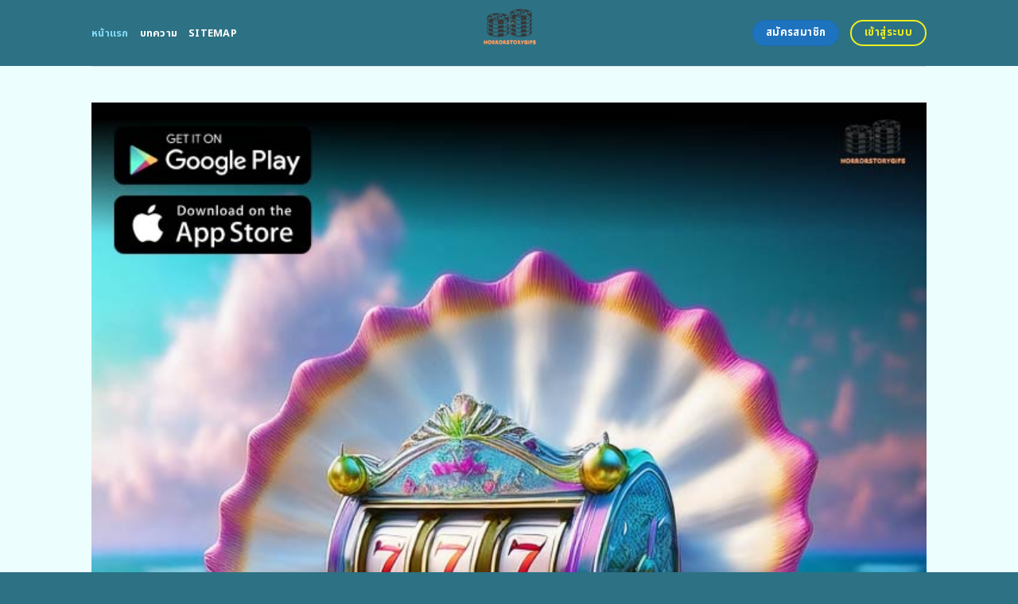

--- FILE ---
content_type: text/html; charset=UTF-8
request_url: https://horrorstorygifs.com/page/8/
body_size: 23063
content:
<!DOCTYPE html>
<html lang="en-US" class="loading-site no-js">
<head>
	<meta charset="UTF-8" />
	<link rel="profile" href="https://gmpg.org/xfn/11" />
	<link rel="pingback" href="https://horrorstorygifs.com/xmlrpc.php" />
	<link rel="stylesheet" href="https://cdnjs.cloudflare.com/ajax/libs/font-awesome/6.5.2/css/all.min.css" integrity="sha512-SnH5WK+bZxgPHs44uWIX+LLJAJ9/2PkPKZ5QiAj6Ta86w+fsb2TkcmfRyVX3pBnMFcV7oQPJkl9QevSCWr3W6A==" crossorigin="anonymous" referrerpolicy="no-referrer" />
	<script>(function(html){html.className = html.className.replace(/\bno-js\b/,'js')})(document.documentElement);</script>
    <style>
        #wpadminbar #wp-admin-bar-p404_free_top_button .ab-icon:before {
            content: "\f103";
            color: red;
            top: 2px;
        }
    </style>
<meta name='robots' content='index, follow, max-image-preview:large, max-snippet:-1, max-video-preview:-1' />
	<style>img:is([sizes="auto" i], [sizes^="auto," i]) { contain-intrinsic-size: 3000px 1500px }</style>
	<meta name="viewport" content="width=device-width, initial-scale=1" />
	<!-- This site is optimized with the Yoast SEO plugin v24.1 - https://yoast.com/wordpress/plugins/seo/ -->
	<title>สล็อตฝากถอน true wallet เว็บตรง 10 รับ 100 โปรสุดคุ้ม</title>
	<meta name="description" content="สล็อตฝากถอน true wallet เว็บตรง 10 รับ 100 เป็นทางเลือกที่น่าสนใจสำหรับผู้เล่นที่มองหาความสะดวกสบายในการทำธุรกรรมการเงิน ด้วยระบบฝากถอนผ่าน True Wallet ที่รวดเร็วและปลอดภัย ผู้เล่นสามารถเริ่มต้นเล่นสล็อตได้ด้วยเงินลงทุนเพียง 10 บาท" />
	<link rel="canonical" href="https://horrorstorygifs.com/" />
	<meta property="og:locale" content="en_US" />
	<meta property="og:type" content="website" />
	<meta property="og:title" content="สล็อตฝากถอน true wallet เว็บตรง 10 รับ 100 โปรสุดคุ้ม" />
	<meta property="og:description" content="สล็อตฝากถอน true wallet เว็บตรง 10 รับ 100 เป็นทางเลือกที่น่าสนใจสำหรับผู้เล่นที่มองหาความสะดวกสบายในการทำธุรกรรมการเงิน ด้วยระบบฝากถอนผ่าน True Wallet ที่รวดเร็วและปลอดภัย ผู้เล่นสามารถเริ่มต้นเล่นสล็อตได้ด้วยเงินลงทุนเพียง 10 บาท" />
	<meta property="og:url" content="https://horrorstorygifs.com/" />
	<meta property="og:site_name" content="สล็อตฝากถอน true wallet เว็บตรง 10 รับ 100 โปรสุดคุ้ม" />
	<meta property="article:modified_time" content="2025-09-15T08:01:34+00:00" />
	<meta name="twitter:card" content="summary_large_image" />
	<script type="application/ld+json" class="yoast-schema-graph">{"@context":"https://schema.org","@graph":[{"@type":"WebPage","@id":"https://horrorstorygifs.com/","url":"https://horrorstorygifs.com/","name":"สล็อตฝากถอน true wallet เว็บตรง 10 รับ 100 โปรสุดคุ้ม","isPartOf":{"@id":"https://horrorstorygifs.com/#website"},"datePublished":"2024-04-22T11:00:08+00:00","dateModified":"2025-09-15T08:01:34+00:00","description":"สล็อตฝากถอน true wallet เว็บตรง 10 รับ 100 เป็นทางเลือกที่น่าสนใจสำหรับผู้เล่นที่มองหาความสะดวกสบายในการทำธุรกรรมการเงิน ด้วยระบบฝากถอนผ่าน True Wallet ที่รวดเร็วและปลอดภัย ผู้เล่นสามารถเริ่มต้นเล่นสล็อตได้ด้วยเงินลงทุนเพียง 10 บาท","breadcrumb":{"@id":"https://horrorstorygifs.com/#breadcrumb"},"inLanguage":"en-US","potentialAction":[{"@type":"ReadAction","target":["https://horrorstorygifs.com/"]}]},{"@type":"BreadcrumbList","@id":"https://horrorstorygifs.com/#breadcrumb","itemListElement":[{"@type":"ListItem","position":1,"name":"Home"}]},{"@type":"WebSite","@id":"https://horrorstorygifs.com/#website","url":"https://horrorstorygifs.com/","name":"สล็อตฝากถอน true wallet เว็บตรง 10 รับ 100 โปรสุดคุ้ม","description":"","potentialAction":[{"@type":"SearchAction","target":{"@type":"EntryPoint","urlTemplate":"https://horrorstorygifs.com/?s={search_term_string}"},"query-input":{"@type":"PropertyValueSpecification","valueRequired":true,"valueName":"search_term_string"}}],"inLanguage":"en-US"}]}</script>
	<meta name="google-site-verification" content="Wl-9cRjJQRoveCSa4CrnUxyc61sH0DFCBqojj-nokxc" />
	<!-- / Yoast SEO plugin. -->


<link rel='dns-prefetch' href='//fonts.googleapis.com' />
<link href='https://fonts.gstatic.com' crossorigin rel='preconnect' />
<link rel='prefetch' href='https://horrorstorygifs.com/wp-content/themes/flatsome/assets/js/flatsome.js?ver=be4456ec53c49e21f6f3' />
<link rel='prefetch' href='https://horrorstorygifs.com/wp-content/themes/flatsome/assets/js/chunk.slider.js?ver=3.18.4' />
<link rel='prefetch' href='https://horrorstorygifs.com/wp-content/themes/flatsome/assets/js/chunk.popups.js?ver=3.18.4' />
<link rel='prefetch' href='https://horrorstorygifs.com/wp-content/themes/flatsome/assets/js/chunk.tooltips.js?ver=3.18.4' />
<link rel="alternate" type="application/rss+xml" title="สล็อตฝากถอน true wallet เว็บตรง 10 รับ 100 โปรสุดคุ้ม &raquo; Feed" href="https://horrorstorygifs.com/feed/" />
<link rel="alternate" type="application/rss+xml" title="สล็อตฝากถอน true wallet เว็บตรง 10 รับ 100 โปรสุดคุ้ม &raquo; Comments Feed" href="https://horrorstorygifs.com/comments/feed/" />
<script type="text/javascript">
/* <![CDATA[ */
window._wpemojiSettings = {"baseUrl":"https:\/\/s.w.org\/images\/core\/emoji\/15.0.3\/72x72\/","ext":".png","svgUrl":"https:\/\/s.w.org\/images\/core\/emoji\/15.0.3\/svg\/","svgExt":".svg","source":{"concatemoji":"https:\/\/horrorstorygifs.com\/wp-includes\/js\/wp-emoji-release.min.js?ver=6.7.2"}};
/*! This file is auto-generated */
!function(i,n){var o,s,e;function c(e){try{var t={supportTests:e,timestamp:(new Date).valueOf()};sessionStorage.setItem(o,JSON.stringify(t))}catch(e){}}function p(e,t,n){e.clearRect(0,0,e.canvas.width,e.canvas.height),e.fillText(t,0,0);var t=new Uint32Array(e.getImageData(0,0,e.canvas.width,e.canvas.height).data),r=(e.clearRect(0,0,e.canvas.width,e.canvas.height),e.fillText(n,0,0),new Uint32Array(e.getImageData(0,0,e.canvas.width,e.canvas.height).data));return t.every(function(e,t){return e===r[t]})}function u(e,t,n){switch(t){case"flag":return n(e,"\ud83c\udff3\ufe0f\u200d\u26a7\ufe0f","\ud83c\udff3\ufe0f\u200b\u26a7\ufe0f")?!1:!n(e,"\ud83c\uddfa\ud83c\uddf3","\ud83c\uddfa\u200b\ud83c\uddf3")&&!n(e,"\ud83c\udff4\udb40\udc67\udb40\udc62\udb40\udc65\udb40\udc6e\udb40\udc67\udb40\udc7f","\ud83c\udff4\u200b\udb40\udc67\u200b\udb40\udc62\u200b\udb40\udc65\u200b\udb40\udc6e\u200b\udb40\udc67\u200b\udb40\udc7f");case"emoji":return!n(e,"\ud83d\udc26\u200d\u2b1b","\ud83d\udc26\u200b\u2b1b")}return!1}function f(e,t,n){var r="undefined"!=typeof WorkerGlobalScope&&self instanceof WorkerGlobalScope?new OffscreenCanvas(300,150):i.createElement("canvas"),a=r.getContext("2d",{willReadFrequently:!0}),o=(a.textBaseline="top",a.font="600 32px Arial",{});return e.forEach(function(e){o[e]=t(a,e,n)}),o}function t(e){var t=i.createElement("script");t.src=e,t.defer=!0,i.head.appendChild(t)}"undefined"!=typeof Promise&&(o="wpEmojiSettingsSupports",s=["flag","emoji"],n.supports={everything:!0,everythingExceptFlag:!0},e=new Promise(function(e){i.addEventListener("DOMContentLoaded",e,{once:!0})}),new Promise(function(t){var n=function(){try{var e=JSON.parse(sessionStorage.getItem(o));if("object"==typeof e&&"number"==typeof e.timestamp&&(new Date).valueOf()<e.timestamp+604800&&"object"==typeof e.supportTests)return e.supportTests}catch(e){}return null}();if(!n){if("undefined"!=typeof Worker&&"undefined"!=typeof OffscreenCanvas&&"undefined"!=typeof URL&&URL.createObjectURL&&"undefined"!=typeof Blob)try{var e="postMessage("+f.toString()+"("+[JSON.stringify(s),u.toString(),p.toString()].join(",")+"));",r=new Blob([e],{type:"text/javascript"}),a=new Worker(URL.createObjectURL(r),{name:"wpTestEmojiSupports"});return void(a.onmessage=function(e){c(n=e.data),a.terminate(),t(n)})}catch(e){}c(n=f(s,u,p))}t(n)}).then(function(e){for(var t in e)n.supports[t]=e[t],n.supports.everything=n.supports.everything&&n.supports[t],"flag"!==t&&(n.supports.everythingExceptFlag=n.supports.everythingExceptFlag&&n.supports[t]);n.supports.everythingExceptFlag=n.supports.everythingExceptFlag&&!n.supports.flag,n.DOMReady=!1,n.readyCallback=function(){n.DOMReady=!0}}).then(function(){return e}).then(function(){var e;n.supports.everything||(n.readyCallback(),(e=n.source||{}).concatemoji?t(e.concatemoji):e.wpemoji&&e.twemoji&&(t(e.twemoji),t(e.wpemoji)))}))}((window,document),window._wpemojiSettings);
/* ]]> */
</script>

<style id='wp-emoji-styles-inline-css' type='text/css'>

	img.wp-smiley, img.emoji {
		display: inline !important;
		border: none !important;
		box-shadow: none !important;
		height: 1em !important;
		width: 1em !important;
		margin: 0 0.07em !important;
		vertical-align: -0.1em !important;
		background: none !important;
		padding: 0 !important;
	}
</style>
<style id='wp-block-library-inline-css' type='text/css'>
:root{--wp-admin-theme-color:#007cba;--wp-admin-theme-color--rgb:0,124,186;--wp-admin-theme-color-darker-10:#006ba1;--wp-admin-theme-color-darker-10--rgb:0,107,161;--wp-admin-theme-color-darker-20:#005a87;--wp-admin-theme-color-darker-20--rgb:0,90,135;--wp-admin-border-width-focus:2px;--wp-block-synced-color:#7a00df;--wp-block-synced-color--rgb:122,0,223;--wp-bound-block-color:var(--wp-block-synced-color)}@media (min-resolution:192dpi){:root{--wp-admin-border-width-focus:1.5px}}.wp-element-button{cursor:pointer}:root{--wp--preset--font-size--normal:16px;--wp--preset--font-size--huge:42px}:root .has-very-light-gray-background-color{background-color:#eee}:root .has-very-dark-gray-background-color{background-color:#313131}:root .has-very-light-gray-color{color:#eee}:root .has-very-dark-gray-color{color:#313131}:root .has-vivid-green-cyan-to-vivid-cyan-blue-gradient-background{background:linear-gradient(135deg,#00d084,#0693e3)}:root .has-purple-crush-gradient-background{background:linear-gradient(135deg,#34e2e4,#4721fb 50%,#ab1dfe)}:root .has-hazy-dawn-gradient-background{background:linear-gradient(135deg,#faaca8,#dad0ec)}:root .has-subdued-olive-gradient-background{background:linear-gradient(135deg,#fafae1,#67a671)}:root .has-atomic-cream-gradient-background{background:linear-gradient(135deg,#fdd79a,#004a59)}:root .has-nightshade-gradient-background{background:linear-gradient(135deg,#330968,#31cdcf)}:root .has-midnight-gradient-background{background:linear-gradient(135deg,#020381,#2874fc)}.has-regular-font-size{font-size:1em}.has-larger-font-size{font-size:2.625em}.has-normal-font-size{font-size:var(--wp--preset--font-size--normal)}.has-huge-font-size{font-size:var(--wp--preset--font-size--huge)}.has-text-align-center{text-align:center}.has-text-align-left{text-align:left}.has-text-align-right{text-align:right}#end-resizable-editor-section{display:none}.aligncenter{clear:both}.items-justified-left{justify-content:flex-start}.items-justified-center{justify-content:center}.items-justified-right{justify-content:flex-end}.items-justified-space-between{justify-content:space-between}.screen-reader-text{border:0;clip:rect(1px,1px,1px,1px);clip-path:inset(50%);height:1px;margin:-1px;overflow:hidden;padding:0;position:absolute;width:1px;word-wrap:normal!important}.screen-reader-text:focus{background-color:#ddd;clip:auto!important;clip-path:none;color:#444;display:block;font-size:1em;height:auto;left:5px;line-height:normal;padding:15px 23px 14px;text-decoration:none;top:5px;width:auto;z-index:100000}html :where(.has-border-color){border-style:solid}html :where([style*=border-top-color]){border-top-style:solid}html :where([style*=border-right-color]){border-right-style:solid}html :where([style*=border-bottom-color]){border-bottom-style:solid}html :where([style*=border-left-color]){border-left-style:solid}html :where([style*=border-width]){border-style:solid}html :where([style*=border-top-width]){border-top-style:solid}html :where([style*=border-right-width]){border-right-style:solid}html :where([style*=border-bottom-width]){border-bottom-style:solid}html :where([style*=border-left-width]){border-left-style:solid}html :where(img[class*=wp-image-]){height:auto;max-width:100%}:where(figure){margin:0 0 1em}html :where(.is-position-sticky){--wp-admin--admin-bar--position-offset:var(--wp-admin--admin-bar--height,0px)}@media screen and (max-width:600px){html :where(.is-position-sticky){--wp-admin--admin-bar--position-offset:0px}}
</style>
<link rel='stylesheet' id='flatsome-main-css' href='https://horrorstorygifs.com/wp-content/themes/flatsome/assets/css/flatsome.css?ver=3.18.4' type='text/css' media='all' />
<style id='flatsome-main-inline-css' type='text/css'>
@font-face {
				font-family: "fl-icons";
				font-display: block;
				src: url(https://horrorstorygifs.com/wp-content/themes/flatsome/assets/css/icons/fl-icons.eot?v=3.18.4);
				src:
					url(https://horrorstorygifs.com/wp-content/themes/flatsome/assets/css/icons/fl-icons.eot#iefix?v=3.18.4) format("embedded-opentype"),
					url(https://horrorstorygifs.com/wp-content/themes/flatsome/assets/css/icons/fl-icons.woff2?v=3.18.4) format("woff2"),
					url(https://horrorstorygifs.com/wp-content/themes/flatsome/assets/css/icons/fl-icons.ttf?v=3.18.4) format("truetype"),
					url(https://horrorstorygifs.com/wp-content/themes/flatsome/assets/css/icons/fl-icons.woff?v=3.18.4) format("woff"),
					url(https://horrorstorygifs.com/wp-content/themes/flatsome/assets/css/icons/fl-icons.svg?v=3.18.4#fl-icons) format("svg");
			}
</style>
<link rel='stylesheet' id='flatsome-style-css' href='https://horrorstorygifs.com/wp-content/themes/flatsome-child/style.css?ver=3.0' type='text/css' media='all' />
<link rel='stylesheet' id='flatsome-googlefonts-css' href='//fonts.googleapis.com/css?family=Noto+Sans+Thai%3Aregular%2C700%2Cregular%2C700%2Cregular&#038;display=swap&#038;ver=3.9' type='text/css' media='all' />
<script type="text/javascript" src="https://horrorstorygifs.com/wp-includes/js/jquery/jquery.min.js?ver=3.7.1" id="jquery-core-js"></script>
<script type="text/javascript" src="https://horrorstorygifs.com/wp-includes/js/jquery/jquery-migrate.min.js?ver=3.4.1" id="jquery-migrate-js"></script>
<link rel="https://api.w.org/" href="https://horrorstorygifs.com/wp-json/" /><link rel="alternate" title="JSON" type="application/json" href="https://horrorstorygifs.com/wp-json/wp/v2/pages/602" /><link rel="EditURI" type="application/rsd+xml" title="RSD" href="https://horrorstorygifs.com/xmlrpc.php?rsd" />
<meta name="generator" content="WordPress 6.7.2" />
<link rel='shortlink' href='https://horrorstorygifs.com/' />
<link rel="alternate" title="oEmbed (JSON)" type="application/json+oembed" href="https://horrorstorygifs.com/wp-json/oembed/1.0/embed?url=https%3A%2F%2Fhorrorstorygifs.com%2F" />
<link rel="alternate" title="oEmbed (XML)" type="text/xml+oembed" href="https://horrorstorygifs.com/wp-json/oembed/1.0/embed?url=https%3A%2F%2Fhorrorstorygifs.com%2F&#038;format=xml" />
<style>.bg{opacity: 0; transition: opacity 1s; -webkit-transition: opacity 1s;} .bg-loaded{opacity: 1;}</style><script src="https://code.jquery.com/jquery-3.6.4.min.js"
    integrity="sha256-oP6HI9z1XaZNBrJURtCoUT5SUnxFr8s3BzRl+cbzUq8=" crossorigin="anonymous"></script>

<script>
    $(document).ready(function () {
        $('.ab_accordion_header').click(function () {
            // toggle the content
            $(this).next('.ab_accordion_content').slideToggle(200);
            // toggle the arrow icon
            $(this).toggleClass('active');
            // hide the other contents
            $('.ab_accordion_content').not($(this).next()).slideUp(200);
            // remove the active class from other headers
            $('.ab_accordion_header').not($(this)).removeClass('active');
        });
    });

</script><link rel="icon" href="https://horrorstorygifs.com/wp-content/uploads/2025/04/cropped-horrorstorygifs-Photoroom-32x32.png" sizes="32x32" />
<link rel="icon" href="https://horrorstorygifs.com/wp-content/uploads/2025/04/cropped-horrorstorygifs-Photoroom-192x192.png" sizes="192x192" />
<link rel="apple-touch-icon" href="https://horrorstorygifs.com/wp-content/uploads/2025/04/cropped-horrorstorygifs-Photoroom-180x180.png" />
<meta name="msapplication-TileImage" content="https://horrorstorygifs.com/wp-content/uploads/2025/04/cropped-horrorstorygifs-Photoroom-270x270.png" />
<style id="custom-css" type="text/css">:root {--primary-color: #eeee22;--fs-color-primary: #eeee22;--fs-color-secondary: #1e73be;--fs-color-success: #7ea1ff;--fs-color-alert: #135d66;--fs-experimental-link-color: #e62222;--fs-experimental-link-color-hover: #77d137;}.tooltipster-base {--tooltip-color: #ffffff;--tooltip-bg-color: #000;}.off-canvas-right .mfp-content, .off-canvas-left .mfp-content {--drawer-width: 300px;}.header-main{height: 83px}#logo img{max-height: 83px}#logo{width:235px;}.header-bottom{min-height: 10px}.header-top{min-height: 30px}.transparent .header-main{height: 30px}.transparent #logo img{max-height: 30px}.has-transparent + .page-title:first-of-type,.has-transparent + #main > .page-title,.has-transparent + #main > div > .page-title,.has-transparent + #main .page-header-wrapper:first-of-type .page-title{padding-top: 30px;}.header.show-on-scroll,.stuck .header-main{height:70px!important}.stuck #logo img{max-height: 70px!important}.header-bg-color {background-color: #2d7184}.header-bottom {background-color: #f1f1f1}.header-main .nav > li > a{line-height: 16px }@media (max-width: 549px) {.header-main{height: 70px}#logo img{max-height: 70px}}.blog-wrapper{background-color: #fefded;}body{color: #0a0a0a}h1,h2,h3,h4,h5,h6,.heading-font{color: #da7fff;}@media screen and (max-width: 549px){body{font-size: 100%;}}body{font-family: "Noto Sans Thai", sans-serif;}body {font-weight: 400;font-style: normal;}.nav > li > a {font-family: "Noto Sans Thai", sans-serif;}.mobile-sidebar-levels-2 .nav > li > ul > li > a {font-family: "Noto Sans Thai", sans-serif;}.nav > li > a,.mobile-sidebar-levels-2 .nav > li > ul > li > a {font-weight: 700;font-style: normal;}h1,h2,h3,h4,h5,h6,.heading-font, .off-canvas-center .nav-sidebar.nav-vertical > li > a{font-family: "Noto Sans Thai", sans-serif;}h1,h2,h3,h4,h5,h6,.heading-font,.banner h1,.banner h2 {font-weight: 700;font-style: normal;}.alt-font{font-family: "Noto Sans Thai", sans-serif;}.alt-font {font-weight: 400!important;font-style: normal!important;}.header:not(.transparent) .header-nav-main.nav > li > a {color: #ffffff;}.header:not(.transparent) .header-nav-main.nav > li > a:hover,.header:not(.transparent) .header-nav-main.nav > li.active > a,.header:not(.transparent) .header-nav-main.nav > li.current > a,.header:not(.transparent) .header-nav-main.nav > li > a.active,.header:not(.transparent) .header-nav-main.nav > li > a.current{color: #82dbf7;}.header-nav-main.nav-line-bottom > li > a:before,.header-nav-main.nav-line-grow > li > a:before,.header-nav-main.nav-line > li > a:before,.header-nav-main.nav-box > li > a:hover,.header-nav-main.nav-box > li.active > a,.header-nav-main.nav-pills > li > a:hover,.header-nav-main.nav-pills > li.active > a{color:#FFF!important;background-color: #82dbf7;}.footer-2{background-color: #777777}.absolute-footer, html{background-color: #2d7184}.nav-vertical-fly-out > li + li {border-top-width: 1px; border-top-style: solid;}/* Custom CSS */.sticky-mobile-menu {position: fixed;left: 0;bottom: 0;z-index: 999;-webkit-box-shadow: 0px -8px 29px -12px rgba(0,0,0,0.2);box-shadow: 0px -8px 29px -12px rgba(0,0,0,0.2);}.sticky-mobile-menu .icon-box-center .icon-box-img {margin: 0 auto 4px;}@media (max-width: 549px) {#footer {margin-bottom: 90px;}.social-icons {color : #BE3144;display : inline-block;font-size : 1em;vertical-align : middle;}.label-new.menu-item > a:after{content:"New";}.label-hot.menu-item > a:after{content:"Hot";}.label-sale.menu-item > a:after{content:"Sale";}.label-popular.menu-item > a:after{content:"Popular";}</style>		<style type="text/css" id="wp-custom-css">
			.s1 {
	color : #ffeb3b;
}

h2{
	font-size : 25px;
}

h3{
	font-size : 25px;
}



.ab_accordion {
    width: 100%;
    max-width: 100%;
    margin: auto;
		
}

.ab_accordion_content {
    display: none;
}

.ab_accordion_header {
    cursor: pointer;
    background-color: #FFFFFF;
    padding: 12px;
    font-weight: bold;
    box-shadow: 0 0 5px rgba(0, 0, 0, .3);
    margin-top: 20px;
    border-radius: 3px;
		
}

.ab_accordion_header.active {
    background-color: #Ffffff;
    color: #000;
}

.ab_accordion_content {
    padding: 12px;
    animation: fade-in-up 0.3s ease-in-out;
    border-left: 1px solid #ededed;
    border-right: 1px solid #ededed;
    border-bottom: 1px solid #ededed;
}

.ab_accordion_header i {
    float: right;
    font-size: 18px;
    margin-top:10px;
}

.ab_accordion_header.active i {
    transform: rotate(180deg);
}

@keyframes fade-in-up {
    0% {
        opacity: 0;
        transform: translateY(20px);
    }

    100% {
        opacity: 1;
        transform: translateY(0);
    }
}
		</style>
			
	<!-- Google Tag Manager -->
<script>(function(w,d,s,l,i){w[l]=w[l]||[];w[l].push({'gtm.start':
new Date().getTime(),event:'gtm.js'});var f=d.getElementsByTagName(s)[0],
j=d.createElement(s),dl=l!='dataLayer'?'&l='+l:'';j.async=true;j.src=
'https://www.googletagmanager.com/gtm.js?id='+i+dl;f.parentNode.insertBefore(j,f);
})(window,document,'script','dataLayer','GTM-NJSP9XK7');</script>
<!-- End Google Tag Manager -->
	
	<!-- Google tag (gtag.js) -->
<script async src="https://www.googletagmanager.com/gtag/js?id=G-RC6BD95F85"></script>
<script>
  window.dataLayer = window.dataLayer || [];
  function gtag(){dataLayer.push(arguments);}
  gtag('js', new Date());

  gtag('config', 'G-RC6BD95F85');
</script>
	
</head>

<body class="home paged page-template page-template-page-blank page-template-page-blank-php page page-id-602 paged-8 page-paged-8 lightbox nav-dropdown-has-arrow nav-dropdown-has-shadow nav-dropdown-has-border">
	
	<!-- Google Tag Manager (noscript) -->
<noscript><iframe src="https://www.googletagmanager.com/ns.html?id=GTM-NJSP9XK7"
height="0" width="0" style="display:none;visibility:hidden"></iframe></noscript>
<!-- End Google Tag Manager (noscript) -->
	


<a class="skip-link screen-reader-text" href="#main">Skip to content</a>

<div id="wrapper">

	
	<header id="header" class="header has-sticky sticky-jump">
		<div class="header-wrapper">
			<div id="masthead" class="header-main show-logo-center">
      <div class="header-inner flex-row container logo-center medium-logo-center" role="navigation">

          <!-- Logo -->
          <div id="logo" class="flex-col logo">
            
<!-- Header logo -->
<a href="https://horrorstorygifs.com/" title="สล็อตฝากถอน true wallet เว็บตรง 10 รับ 100 โปรสุดคุ้ม" rel="home">
		<img data-lazyloaded="1" src="[data-uri]" width="500" height="500" data-src="https://horrorstorygifs.com/wp-content/uploads/2025/04/horrorstorygifs-Photoroom.png" class="header_logo header-logo" alt="สล็อตฝากถอน true wallet เว็บตรง 10 รับ 100 โปรสุดคุ้ม"/><noscript><img width="500" height="500" src="https://horrorstorygifs.com/wp-content/uploads/2025/04/horrorstorygifs-Photoroom.png" class="header_logo header-logo" alt="สล็อตฝากถอน true wallet เว็บตรง 10 รับ 100 โปรสุดคุ้ม"/></noscript><img data-lazyloaded="1" src="[data-uri]"  width="500" height="500" data-src="https://horrorstorygifs.com/wp-content/uploads/2025/04/horrorstorygifs-Photoroom.png" class="header-logo-dark" alt="สล็อตฝากถอน true wallet เว็บตรง 10 รับ 100 โปรสุดคุ้ม"/><noscript><img  width="500" height="500" src="https://horrorstorygifs.com/wp-content/uploads/2025/04/horrorstorygifs-Photoroom.png" class="header-logo-dark" alt="สล็อตฝากถอน true wallet เว็บตรง 10 รับ 100 โปรสุดคุ้ม"/></noscript></a>
          </div>

          <!-- Mobile Left Elements -->
          <div class="flex-col show-for-medium flex-left">
            <ul class="mobile-nav nav nav-left ">
              <li class="nav-icon has-icon">
  		<a href="#" data-open="#main-menu" data-pos="left" data-bg="main-menu-overlay" data-color="" class="is-small" aria-label="Menu" aria-controls="main-menu" aria-expanded="false">

		  <i class="icon-menu" ></i>
		  		</a>
	</li>
            </ul>
          </div>

          <!-- Left Elements -->
          <div class="flex-col hide-for-medium flex-left
            ">
            <ul class="header-nav header-nav-main nav nav-left  nav-uppercase" >
              <li id="menu-item-1007" class="menu-item menu-item-type-post_type menu-item-object-page menu-item-home current-menu-item page_item page-item-602 current_page_item menu-item-1007 active menu-item-design-default"><a href="https://horrorstorygifs.com/" aria-current="page" class="nav-top-link">หน้าแรก</a></li>
<li id="menu-item-1006" class="menu-item menu-item-type-post_type menu-item-object-page menu-item-1006 menu-item-design-default"><a href="https://horrorstorygifs.com/%e0%b8%9a%e0%b8%97%e0%b8%84%e0%b8%a7%e0%b8%b2%e0%b8%a1/" class="nav-top-link">บทความ</a></li>
<li id="menu-item-1064" class="menu-item menu-item-type-custom menu-item-object-custom menu-item-1064 menu-item-design-default"><a href="https://horrorstorygifs.com/sitemap_index.xml" class="nav-top-link">Sitemap</a></li>
            </ul>
          </div>

          <!-- Right Elements -->
          <div class="flex-col hide-for-medium flex-right">
            <ul class="header-nav header-nav-main nav nav-right  nav-uppercase">
              <li class="html header-button-1">
	<div class="header-button">
		<a class="button secondary"  style="border-radius:99px;">
    <span>สมัครสมาชิก</span>
  </a>
	</div>
</li>
<li class="html header-button-2">
	<div class="header-button">
		<a class="button primary is-outline"  style="border-radius:99px;">
    <span>เข้าสู่ระบบ</span>
  </a>
	</div>
</li>
            </ul>
          </div>

          <!-- Mobile Right Elements -->
          <div class="flex-col show-for-medium flex-right">
            <ul class="mobile-nav nav nav-right ">
                          </ul>
          </div>

      </div>

            <div class="container"><div class="top-divider full-width"></div></div>
      </div>

<div class="header-bg-container fill"><div class="header-bg-image fill"></div><div class="header-bg-color fill"></div></div>		</div>
	</header>

	
	<main id="main" class="">


<div id="content" role="main" class="content-area">

		
				<section class="section" id="section_1244494805">
		<div class="bg section-bg fill bg-fill  bg-loaded">

			
			
			

		</div>

		

		<div class="section-content relative">
			
<div class="row" id="row-496964312">

	<div id="col-1308515755" class="col small-12 large-12">
				<div class="col-inner">
			
			
	<div class="img has-hover x md-x lg-x y md-y lg-y" id="image_354055544">
								<div class="img-inner dark">
									
					</div>
								
<style>
#image_354055544 {
  width: 100%;
}
</style>
	</div>
	
	<div class="img has-hover x md-x lg-x y md-y lg-y" id="image_2090871415">
								<div class="img-inner dark">
			<img data-lazyloaded="1" src="[data-uri]" fetchpriority="high" decoding="async" width="700" height="700" data-src="https://horrorstorygifs.com/wp-content/uploads/2025/04/2893-horrorstorygifs-03.jpg" class="attachment-large size-large" alt="สล็อตฝากถอน true wallet เว็บตรง 10 รับ 100 โปรสุดคุ้ม" data-srcset="https://horrorstorygifs.com/wp-content/uploads/2025/04/2893-horrorstorygifs-03.jpg 700w, https://horrorstorygifs.com/wp-content/uploads/2025/04/2893-horrorstorygifs-03-300x300.jpg 300w, https://horrorstorygifs.com/wp-content/uploads/2025/04/2893-horrorstorygifs-03-150x150.jpg 150w" data-sizes="(max-width: 700px) 100vw, 700px"><noscript><img fetchpriority="high" decoding="async" width="700" height="700" src="https://horrorstorygifs.com/wp-content/uploads/2025/04/2893-horrorstorygifs-03.jpg" class="attachment-large size-large" alt="สล็อตฝากถอน true wallet เว็บตรง 10 รับ 100 โปรสุดคุ้ม" srcset="https://horrorstorygifs.com/wp-content/uploads/2025/04/2893-horrorstorygifs-03.jpg 700w, https://horrorstorygifs.com/wp-content/uploads/2025/04/2893-horrorstorygifs-03-300x300.jpg 300w, https://horrorstorygifs.com/wp-content/uploads/2025/04/2893-horrorstorygifs-03-150x150.jpg 150w" sizes="(max-width: 700px) 100vw, 700px"></noscript>						
					</div>
								
<style>
#image_2090871415 {
  width: 100%;
}
</style>
	</div>
	
		</div>
					</div>

	
</div>
<div class="row" id="row-1232257762">

	<div id="col-118287495" class="col small-12 large-12">
				<div class="col-inner">
			
			
	<div id="text-3936758877" class="text">
		
<h1><span id="slxt_fak_thxn_true_wallet_web_trng_10_rab_100_por_sud_khum"><strong>สล็อตฝากถอน true wallet เว็บตรง 10 รับ 100 โปรสุดคุ้ม</strong></span></h1>
		
<style>
#text-3936758877 {
  text-align: center;
  color: rgb(206, 126, 255);
}
#text-3936758877 > * {
  color: rgb(206, 126, 255);
}
</style>
	</div>
	
	<div id="text-2079567731" class="text">
		
<p><span style="font-weight: 400;"><a href="https://horrorstorygifs.com/"><span style="color: #003366;"><strong>สล็อตฝากถอน true wallet เว็บตรง 10 รับ 100</strong></span></a> หากคุณกำลังมองหาโปรโมชั่น<span style="color: #0000ff;"><strong><a style="color: #0000ff;" href="https://neopgslot.com/pgslot/" data-wplink-edit="true">สล็อต</a></strong></span>ที่คุ้มค่าที่สุดด้วยระบบ ฝากถอนผ่าน True Wallet แบบออโต้ ทำให้การทำธุรกรรมสะดวก รวดเร็ว ไม่มีขั้นต่ำ <a href="https://tgcsthai.com/"><span style="color: #008000;"><strong>pgslot</strong></span></a> ฝากปุ๊บ เงินเข้าปั๊บ ไม่ต้องรอแอดมิน ไม่ต้องใช้บัญชีธนาคาร ก็สามารถเล่นสล็อตได้ง่าย ๆ ทุกที่ทุกเวลาโปรโมชั่น ฝาก 10 รับ 100 เหมาะสำหรับนักเดิมพันทุกระดับ ไม่ว่าจะเป็นมือใหม่ที่ต้องการทดลองเล่น หรือเซียนสล็อตที่อยากเพิ่มทุนให้มากขึ้น สมัครเลยวันนี้ รับโปรโมชั่นสุดพิเศษ และเริ่มต้นทำกำไรจากเกมสล็อตที่คุณชื่นชอบได้เลย</span></p>
		
<style>
#text-2079567731 {
  text-align: center;
}
</style>
	</div>
	
<div class="lwptoc lwptoc-baseItems lwptoc-light lwptoc-notInherit" data-smooth-scroll="1" data-smooth-scroll-offset="24"><div class="lwptoc_i">    <div class="lwptoc_header">
        <b class="lwptoc_title">Contents</b>                    <span class="lwptoc_toggle">
                <a href="#" class="lwptoc_toggle_label" data-label="show">hide</a>            </span>
            </div>
<div class="lwptoc_items lwptoc_items-visible">
    <div class="lwptoc_itemWrap"><div class="lwptoc_item">    <a href="#slxt_fak_thxn_true_wallet_web_trng_10_rab_100_por_sud_khum">
                    <span class="lwptoc_item_number">1</span>
                <span class="lwptoc_item_label">สล็อตฝากถอน true wallet เว็บตรง 10 รับ 100 โปรสุดคุ้ม</span>
    </a>
    <div class="lwptoc_itemWrap"><div class="lwptoc_item">    <a href="#slxt_fak_thxn_true_wallet_web_trng_10_rab_100_por_thun_nxy_sud_khum_len_slxt_taek_ngay_di_ngein_cring">
                    <span class="lwptoc_item_number">1.1</span>
                <span class="lwptoc_item_label">สล็อตฝากถอน true wallet เว็บตรง 10 รับ 100 โปรทุนน้อยสุดคุ้มเล่นสล็อตแตกง่าย ได้เงินจริง</span>
    </a>
    </div><div class="lwptoc_item">    <a href="#slxt_fak_thxn_true_wallet_web_trng_10_rab_100_por_ded_sahrab_say_thun_nxy_len_di_thuk_kem">
                    <span class="lwptoc_item_number">1.2</span>
                <span class="lwptoc_item_label">สล็อตฝากถอน true wallet เว็บตรง 10 รับ 100 โปรเด็ดสำหรับสายทุนน้อย เล่นได้ทุกเกม</span>
    </a>
    </div><div class="lwptoc_item">    <a href="#slxt_fak_thxn_true_wallet_web_trng_10_rab_100_fak_nxy_di_yexa_por_ded_thi_khun_txng_lxng">
                    <span class="lwptoc_item_number">1.3</span>
                <span class="lwptoc_item_label">สล็อตฝากถอน true wallet เว็บตรง 10 รับ 100 ฝากน้อยได้เยอะ โปรเด็ดที่คุณต้องลอง</span>
    </a>
    </div><div class="lwptoc_item">    <a href="#slxt_fak_thxn_true_wallet_web_trng_10_rab_100_por_thun_nxy_thi_khum_thisud_len_di_thuk_kem">
                    <span class="lwptoc_item_number">1.4</span>
                <span class="lwptoc_item_label">สล็อตฝากถอน true wallet เว็บตรง 10 รับ 100 โปรทุนน้อยที่คุ้มที่สุด เล่นได้ทุกเกม</span>
    </a>
    </div><div class="lwptoc_item">    <a href="#slxt_fak_thxn_true_wallet_web_trng_10_rab_100_por_di_thi_say_thun_nxy_txng_lxng">
                    <span class="lwptoc_item_number">1.5</span>
                <span class="lwptoc_item_label">สล็อตฝากถอน true wallet เว็บตรง 10 รับ 100 โปรดีที่สายทุนน้อยต้องลอง</span>
    </a>
    </div><div class="lwptoc_item">    <a href="#slxt_fak_thxn_true_wallet_web_trng_10_rab_100_por_ma_raeng_fak_nxy_kari_pheiyb">
                    <span class="lwptoc_item_number">1.6</span>
                <span class="lwptoc_item_label">สล็อตฝากถอน true wallet เว็บตรง 10 รับ 100 โปรมาแรง ฝากน้อยกำไรเพียบ</span>
    </a>
    </div><div class="lwptoc_item">    <a href="#slxt_fak_thxn_true_wallet_web_trng_10_rab_100_teim_ngay_len_di_thuk_khay_taek_ngay_thuk_kem">
                    <span class="lwptoc_item_number">1.7</span>
                <span class="lwptoc_item_label">สล็อตฝากถอน true wallet เว็บตรง 10 รับ 100 เติมง่าย เล่นได้ทุกค่าย แตกง่ายทุกเกม</span>
    </a>
    <div class="lwptoc_itemWrap"><div class="lwptoc_item">    <a href="#slxt_fak_thxn_true_wallet_web_trng_10_rab_100_fak_nxy_rab_yexa_len_di_cring">
                    <span class="lwptoc_item_number">1.7.1</span>
                <span class="lwptoc_item_label">สล็อตฝากถอน true wallet เว็บตรง 10 รับ 100 ฝากน้อยรับเยอะ เล่นได้จริง</span>
    </a>
    </div><div class="lwptoc_item">    <a href="#slxt_fak_thxn_true_wallet_web_trng_10_rab_100_len_di_thuk_kem_kari_khum_thisud">
                    <span class="lwptoc_item_number">1.7.2</span>
                <span class="lwptoc_item_label">สล็อตฝากถอน true wallet เว็บตรง 10 รับ 100 เล่นได้ทุกเกม กำไรคุ้มที่สุด</span>
    </a>
    </div><div class="lwptoc_item">    <a href="#slxt_fak_thxn_true_wallet_web_trng_10_rab_100_smakhr_fri_por_di_txng_lxng">
                    <span class="lwptoc_item_number">1.7.3</span>
                <span class="lwptoc_item_label">สล็อตฝากถอน true wallet เว็บตรง 10 รับ 100 สมัครฟรี โปรดีต้องลอง</span>
    </a>
    </div><div class="lwptoc_item">    <a href="#slxt_fak_thxn_true_wallet_web_trng_10_rab_100_fak_pub_rab_bonas_pab">
                    <span class="lwptoc_item_number">1.7.4</span>
                <span class="lwptoc_item_label">สล็อตฝากถอน true wallet เว็บตรง 10 รับ 100 ฝากปุ๊บ รับโบนัสปั๊บ</span>
    </a>
    </div><div class="lwptoc_item">    <a href="#slxt_fak_thxn_true_wallet_web_trng_10_rab_100_por_him_ma_raeng_len_ngay_di_ngein_cring">
                    <span class="lwptoc_item_number">1.7.5</span>
                <span class="lwptoc_item_label">สล็อตฝากถอน true wallet เว็บตรง 10 รับ 100 โปรใหม่มาแรง เล่นง่าย ได้เงินจริง</span>
    </a>
    </div><div class="lwptoc_item">    <a href="#slxt_fak_thxn_true_wallet_web_trng_10_rab_100_por_di_thi_ham_phlad">
                    <span class="lwptoc_item_number">1.7.6</span>
                <span class="lwptoc_item_label">สล็อตฝากถอน true wallet เว็บตรง 10 รับ 100 โปรดีที่ห้ามพลาด</span>
    </a>
    </div><div class="lwptoc_item">    <a href="#slxt_fak_thxn_true_wallet_web_trng_10_rab_100_len_slxt_ngb_nxy_txng_por_ni_bonas_taek_hnak">
                    <span class="lwptoc_item_number">1.7.7</span>
                <span class="lwptoc_item_label">สล็อตฝากถอน true wallet เว็บตรง 10 รับ 100 เล่นสล็อตงบน้อยต้องโปรนี้โบนัสแตกหนัก</span>
    </a>
    </div></div></div><div class="lwptoc_item">    <a href="#FAQs_khatham_thi_phb_bxy">
                    <span class="lwptoc_item_number">1.8</span>
                <span class="lwptoc_item_label">FAQs คำถามที่พบบ่อย</span>
    </a>
    <div class="lwptoc_itemWrap"><div class="lwptoc_item">    <a href="#kar_chi_True_Wallet_ni_kar_fak_thxn_ngein_mi_khxdi_xyangri_bang">
                    <span class="lwptoc_item_number">1.8.1</span>
                <span class="lwptoc_item_label">การใช้ True Wallet ในการฝากถอนเงินมีข้อดีอย่างไรบ้าง?</span>
    </a>
    </div><div class="lwptoc_item">    <a href="#web_trng_laea_web_xeyent_taek_tang_kan_xyangri_ni_kar_hi_brikar_slxt_fak_thxn">
                    <span class="lwptoc_item_number">1.8.2</span>
                <span class="lwptoc_item_label">เว็บตรงและเว็บเอเย่นต์แตกต่างกันอย่างไรในการให้บริการสล็อตฝากถอน?</span>
    </a>
    </div><div class="lwptoc_item">    <a href="#kar_leuxk_chi_brikar_web_trng_mi_phl_tx_khwam_plxdphay_ni_kar_tha_thurkrrm_xyangri">
                    <span class="lwptoc_item_number">1.8.3</span>
                <span class="lwptoc_item_label">การเลือกใช้บริการเว็บตรงมีผลต่อความปลอดภัยในการทำธุรกรรมอย่างไร?</span>
    </a>
    </div></div></div></div></div></div></div>
</div></div>
		</div>
					</div>

	
</div>
<div class="row" id="row-1505080106">

	<div id="col-822062958" class="col small-12 large-12">
				<div class="col-inner">
			
			
	<div id="text-3410119966" class="text">
		
<h2><span id="slxt_fak_thxn_true_wallet_web_trng_10_rab_100_por_thun_nxy_sud_khum_len_slxt_taek_ngay_di_ngein_cring"><strong>สล็อตฝากถอน true wallet เว็บตรง 10 รับ 100 โปรทุนน้อยสุดคุ้มเล่นสล็อตแตกง่าย ได้เงินจริง</strong></span></h2>
		
<style>
#text-3410119966 {
  text-align: center;
  color: rgb(206, 126, 255);
}
#text-3410119966 > * {
  color: rgb(206, 126, 255);
}
</style>
	</div>
	
	<div id="text-2001622249" class="text">
		
<p><span style="font-weight: 400;">สล็อตฝากถอน true wallet เว็บตรง 10 รับ 100 เล่นสล็อตออนไลน์แบบไม่ต้องใช้ทุนเยอะกับโปร สล็อตฝากถอน True Wallet เว็บตรง 10 รับ 100 แค่ฝากเพียง 10 บาท ก็รับเครดิตฟรี 100 บาท ใช้เล่นเกมสล็อตได้ทุกค่าย โบนัสแตกง่าย แจ็คพอตแตกหนักเกมที่เหมาะกับโปรนี้ เช่น Mahjong Ways 2, Lucky Neko, Sweet Bonanza มีฟีเจอร์ฟรีสปิน ตัวคูณรางวัล และโบนัสแจ็คพอต ถอนได้จริงทุกยอด ระบบฝากถอนออโต้ ไม่มีขั้นต่ำ รองรับ True Wallet เล่นง่ายผ่านมือถือ</span><br>
		
<style>
#text-2001622249 {
  text-align: center;
}
</style>
	</p></div>
	
		</div>
					</div>

	
</div>
<div class="row" id="row-662992717">

	<div id="col-1420595955" class="col small-12 large-12">
				<div class="col-inner">
			
			
	<div id="text-2579963853" class="text">
		
<h2><span id="slxt_fak_thxn_true_wallet_web_trng_10_rab_100_por_ded_sahrab_say_thun_nxy_len_di_thuk_kem"><strong>สล็อตฝากถอน true wallet เว็บตรง 10 รับ 100 โปรเด็ดสำหรับสายทุนน้อย เล่นได้ทุกเกม</strong></span></h2>
		
<style>
#text-2579963853 {
  text-align: center;
  color: rgb(206, 126, 255);
}
#text-2579963853 > * {
  color: rgb(206, 126, 255);
}
</style>
	</div>
	
	<div id="text-856029047" class="text">
		
<p><span style="font-weight: 400;">สล็อตฝากถอน true wallet เว็บตรง 10 รับ 100 ถ้าคุณกำลังมองหาโปรสล็อตสุดคุ้ม โปรโมชั่นที่เหมาะกับคุณที่สุด เพียงฝากเงิน 10 บาท ก็รับโบนัสไปเลย 100 บาท ใช้เล่นสล็อตได้ทุกค่ายแบบไม่มีข้อจำกัด ไม่ต้องทำเทิร์นเยอะ ถอนได้จริง โบนัสแตกง่าย เล่นได้ทุกเกมจากค่ายดัง เช่น PG SLOT, JOKER GAMING, PRAGMATIC PLAY, JILI SLOTโปรนี้คือรองรับ True Wallet ฝากถอนได้ง่าย ไม่มีบัญชีธนาคารก็เล่นได้ ระบบออโต้ทำให้ทุกธุรกรรมรวดเร็ว ปลอดภัย ไม่ต้องรอนาน อยากเล่นสล็อตแตกง่ายแต่มีงบน้อย ต้องไม่พลาดโปรนี้</span><br>
		
<style>
#text-856029047 {
  text-align: center;
}
</style>
	</p></div>
	
		</div>
					</div>

	
</div>
<div class="row" id="row-1996977125">

	<div id="col-1601970081" class="col small-12 large-12">
				<div class="col-inner">
			
			
	<div id="text-649233874" class="text">
		
<h2><span id="slxt_fak_thxn_true_wallet_web_trng_10_rab_100_fak_nxy_di_yexa_por_ded_thi_khun_txng_lxng"><strong>สล็อตฝากถอน true wallet เว็บตรง 10 รับ 100 ฝากน้อยได้เยอะ โปรเด็ดที่คุณต้องลอง</strong></span></h2>
		
<style>
#text-649233874 {
  text-align: center;
  color: rgb(206, 126, 255);
}
#text-649233874 > * {
  color: rgb(206, 126, 255);
}
</style>
	</div>
	
	<div id="text-843302278" class="text">
		
<p><span style="font-weight: 400;">สล็อตฝากถอน true wallet เว็บตรง 10 รับ 100 โปรสล็อตสุดพิเศษสำหรับสมาชิกใหม่ สล็อตฝากถอนรับโบนัสไปเลย 100 บาท เล่นเกมสล็อตจากทุกค่ายแบบจัดเต็ม ไม่ต้องใช้ทุนเยอะ เกมสล็อตยอดนิยม เช่น Wild Bandito, Treasures of Aztec, The Dog House มาพร้อมโบนัสฟรีสปินและตัวคูณรางวัล เล่นแล้วมีโอกาสชนะสูง ระบบฝากถอนออโต้ ไม่มีขั้นต่ำ รองรับ True Wallet ใช้งานง่าย</span><br>
		
<style>
#text-843302278 {
  text-align: center;
}
</style>
	</p></div>
	
	<div class="img has-hover x md-x lg-x y md-y lg-y" id="image_1313197788">
								<div class="img-inner dark">
			<img data-lazyloaded="1" src="[data-uri]" decoding="async" width="1020" height="437" data-src="https://horrorstorygifs.com/wp-content/uploads/2025/04/2893-horrorstorygifs-02-1024x439.jpg" class="attachment-large size-large" alt="สล็อตฝากถอน true wallet เว็บตรง 10 รับ 100 โปรทุนน้อยที่คุ้มที่สุด เล่นได้ทุกเกม" data-srcset="https://horrorstorygifs.com/wp-content/uploads/2025/04/2893-horrorstorygifs-02-1024x439.jpg 1024w, https://horrorstorygifs.com/wp-content/uploads/2025/04/2893-horrorstorygifs-02-300x129.jpg 300w, https://horrorstorygifs.com/wp-content/uploads/2025/04/2893-horrorstorygifs-02-768x329.jpg 768w, https://horrorstorygifs.com/wp-content/uploads/2025/04/2893-horrorstorygifs-02.jpg 1400w" data-sizes="(max-width: 1020px) 100vw, 1020px"><noscript><img decoding="async" width="1020" height="437" src="https://horrorstorygifs.com/wp-content/uploads/2025/04/2893-horrorstorygifs-02-1024x439.jpg" class="attachment-large size-large" alt="สล็อตฝากถอน true wallet เว็บตรง 10 รับ 100 โปรทุนน้อยที่คุ้มที่สุด เล่นได้ทุกเกม" srcset="https://horrorstorygifs.com/wp-content/uploads/2025/04/2893-horrorstorygifs-02-1024x439.jpg 1024w, https://horrorstorygifs.com/wp-content/uploads/2025/04/2893-horrorstorygifs-02-300x129.jpg 300w, https://horrorstorygifs.com/wp-content/uploads/2025/04/2893-horrorstorygifs-02-768x329.jpg 768w, https://horrorstorygifs.com/wp-content/uploads/2025/04/2893-horrorstorygifs-02.jpg 1400w" sizes="(max-width: 1020px) 100vw, 1020px"></noscript>						
					</div>
								
<style>
#image_1313197788 {
  width: 100%;
}
</style>
	</div>
	
		</div>
					</div>

	
</div>
<div class="row" id="row-1494970559">

	<div id="col-974160106" class="col small-12 large-12">
				<div class="col-inner">
			
			
	<div id="text-3229105892" class="text">
		
<h2><span id="slxt_fak_thxn_true_wallet_web_trng_10_rab_100_por_thun_nxy_thi_khum_thisud_len_di_thuk_kem"><strong>สล็อตฝากถอน true wallet เว็บตรง 10 รับ 100 โปรทุนน้อยที่คุ้มที่สุด เล่นได้ทุกเกม</strong></span></h2>
		
<style>
#text-3229105892 {
  text-align: center;
  color: rgb(206, 126, 255);
}
#text-3229105892 > * {
  color: rgb(206, 126, 255);
}
</style>
	</div>
	
	<div id="text-1020396507" class="text">
		
<p><span style="font-weight: 400;">สล็อตฝากถอน true wallet เว็บตรง 10 รับ 100 สายทุนน้อยต้องไม่พลาด สล็อตฝากถอน True Wallet แต่รับเครดิตไปเล่นถึง 100 บาท เล่นสล็อตได้ทุกค่าย ไม่ต้องใช้ทุนเยอะ แต่มีโอกาสทำกำไรสูงเกมที่แนะนำ Mahjong Ways 2, Lucky Neko, Sweet Bonanza โบนัสแตกบ่อย แจ็คพอตใหญ่ เล่นง่าย ถอนได้จริง รองรับ True Wallet ฝากถอนสะดวก ระบบออโต้ ไม่มีขั้นต่ำ</span><br>
		
<style>
#text-1020396507 {
  text-align: center;
}
</style>
	</p></div>
	
		</div>
					</div>

	
</div>
<div class="row" id="row-1458708371">

	<div id="col-1094078211" class="col small-12 large-12">
				<div class="col-inner">
			
			
	<div id="text-3563922809" class="text">
		
<h2><span id="slxt_fak_thxn_true_wallet_web_trng_10_rab_100_por_di_thi_say_thun_nxy_txng_lxng"><strong>สล็อตฝากถอน true wallet เว็บตรง 10 รับ 100 โปรดีที่สายทุนน้อยต้องลอง</strong></span></h2>
		
<style>
#text-3563922809 {
  text-align: center;
  color: rgb(206, 126, 255);
}
#text-3563922809 > * {
  color: rgb(206, 126, 255);
}
</style>
	</div>
	
	<div id="text-3417913155" class="text">
		
<p><span style="font-weight: 400;">สล็อตฝากถอน true wallet เว็บตรง 10 รับ 100 โปรที่ให้คุณลงทุนเพียง 10 บาท แต่ได้รับเครดิตเพิ่มถึง 100 บาททันที เหมาะสำหรับสายทุนน้อย หรือผู้ที่ต้องการทดลองเล่นสล็อตด้วยงบขั้นต่ำที่นี่เราให้บริการเกมสล็อตจากทุกค่ายดัง PG Slot, Joker Gaming, Pragmatic Play, JILI Slot และอีกมากมาย ทุกเกมเป็น สล็อตแตกง่าย โบนัสออกบ่อย แจ็กพอตใหญ่ทุกวัน สมัครสมาชิกง่าย ไม่ต้องใช้บัญชีธนาคาร ฝากถอนผ่าน True Wallet ระบบออโต้ รวดเร็วภายใน 30 วินาที เล่นง่าย จ่ายจริงทุกยอด อย่ารอช้า สมัครเลยก่อนโปรดี ๆ แบบนี้จะหมดไป</span><br>
		
<style>
#text-3417913155 {
  text-align: center;
}
</style>
	</p></div>
	
		</div>
					</div>

	
</div>
<div class="row" id="row-244993732">

	<div id="col-1593954820" class="col medium-6 small-12 large-6">
				<div class="col-inner">
			
			
	<div id="text-175221367" class="text">
		
<h2><span id="slxt_fak_thxn_true_wallet_web_trng_10_rab_100_por_ma_raeng_fak_nxy_kari_pheiyb"><strong>สล็อตฝากถอน true wallet เว็บตรง 10 รับ 100 โปรมาแรง ฝากน้อยกำไรเพียบ</strong></span></h2>
		
<style>
#text-175221367 {
  text-align: center;
  color: rgb(206, 126, 255);
}
#text-175221367 > * {
  color: rgb(206, 126, 255);
}
</style>
	</div>
	
	<div id="text-39853337" class="text">
		
<p><span style="font-weight: 400;">เล่นสล็อตแบบคุ้มที่สุดต้องลองสล็อตฝากถอน true wallet เว็บตรง 10 รับ 100 โปรที่ให้คุณเติมเงินเพียง 10 บาท แต่รับเครดิตเพิ่มเป็น 100 บาท ใช้เล่นเกมสล็อตได้ทุกค่าย โบนัสแตกง่าย ถอนได้จริงลงทุนเพียง 10 บาท แต่ได้เครดิต 100 บาทเล่นสล็อตได้ทุกค่าย ไม่มีข้อจำกัดระบบฝากถอนออโต้ รองรับ True Wallet ไม่มีขั้นต่ำสมัครเลยวันนี้ พร้อมรับโปรโมชั่นอื่น ๆ อีกมากมาย เล่นสล็อตให้คุ้มค่าต้องที่นี่เท่านั้น</span><br>
		
<style>
#text-39853337 {
  text-align: center;
}
</style>
	</p></div>
	
		</div>
					</div>

	

	<div id="col-2048531486" class="col medium-6 small-12 large-6">
				<div class="col-inner">
			
			
	<div id="text-859290231" class="text">
		
<h2><span id="slxt_fak_thxn_true_wallet_web_trng_10_rab_100_teim_ngay_len_di_thuk_khay_taek_ngay_thuk_kem"><strong>สล็อตฝากถอน true wallet เว็บตรง 10 รับ 100 เติมง่าย เล่นได้ทุกค่าย แตกง่ายทุกเกม</strong></span></h2>
		
<style>
#text-859290231 {
  text-align: center;
  color: rgb(206, 126, 255);
}
#text-859290231 > * {
  color: rgb(206, 126, 255);
}
</style>
	</div>
	
	<div id="text-3887050265" class="text">
		
<p><span style="font-weight: 400;">สล็อตฝากถอน true wallet เว็บตรง 10 รับ 100 อยากเล่นสล็อตแต่มีงบน้อยช่วยให้คุณเล่นสล็อตได้อย่างง่ายดายด้วยโปรโมชั่นสุดคุ้มที่ให้เครดิตฟรีเพิ่มถึง 10 เท่าจากยอดฝากฝากเงินผ่าน True Wallet ได้สะดวก ไม่ต้องใช้บัญชีธนาคาร ฝากถอนไวภายใน 30 วินาที รองรับการเล่นบนทุกอุปกรณ์ มือถือ แท็บเล็ต และคอมพิวเตอร์ สนุกกับเกมสล็อตจากทุกค่าย PG Slot, Joker Gaming, Pragmatic Play, JILI Slot และอีกมากมายสมัครเลยตอนนี้ แล้วมาเริ่มต้นการเดิมพันสุดมันส์ไปพร้อมกัน</span><br>
		
<style>
#text-3887050265 {
  text-align: center;
}
</style>
	</p></div>
	
		</div>
					</div>

	
</div>
<div class="row" id="row-480843332">

	<div id="col-1475616699" class="col small-12 large-12">
				<div class="col-inner">
			
			
	<div class="img has-hover x md-x lg-x y md-y lg-y" id="image_138292371">
								<div class="img-inner dark">
									
					</div>
								
<style>
#image_138292371 {
  width: 100%;
}
</style>
	</div>
	
		</div>
					</div>

	
</div>
<div class="row" id="row-629277830">

	<div id="col-1648322968" class="col small-12 large-12">
				<div class="col-inner">
			
			
	<div id="text-2972621396" class="text">
		
<h3><span id="slxt_fak_thxn_true_wallet_web_trng_10_rab_100_fak_nxy_rab_yexa_len_di_cring"><strong>สล็อตฝากถอน true wallet เว็บตรง 10 รับ 100 ฝากน้อยรับเยอะ เล่นได้จริง</strong></span></h3>
		
<style>
#text-2972621396 {
  text-align: center;
  color: rgb(206, 126, 255);
}
#text-2972621396 > * {
  color: rgb(206, 126, 255);
}
</style>
	</div>
	
	<div id="text-1023033299" class="text">
		
<p><span style="font-weight: 400;">สล็อตฝากถอน true wallet เว็บตรง 10 รับ 100 เป็นโปรที่มาแรงที่สุดในตอนนี้ ฝากเพียง 10 บาท แต่ได้รับเครดิตถึง 100 บาท ใช้เล่นสล็อตได้ทุกค่าย ไม่มีข้อจำกัดเล่นเกมสล็อตจาก PG Slot, Joker Gaming, Pragmatic Play และค่ายชั้นนำอีกมากมาย โบนัสแตกง่าย แจ็กพอตออกทุกวัน ฝากถอนสะดวกผ่าน True Wallet ระบบออโต้ ไม่มีขั้นต่ำสมัครสมาชิกวันนี้ เพื่อรับสิทธิพิเศษก่อนใคร เล่นสล็อตได้ทุกวัน ไม่มีเบื่อ</span><br>
		
<style>
#text-1023033299 {
  text-align: center;
}
</style>
	</p></div>
	
		</div>
					</div>

	
</div>
<div class="row" id="row-1092075580">

	<div id="col-615521434" class="col small-12 large-12">
				<div class="col-inner">
			
			
	<div id="text-2311308466" class="text">
		
<h3><span id="slxt_fak_thxn_true_wallet_web_trng_10_rab_100_len_di_thuk_kem_kari_khum_thisud"><strong>สล็อตฝากถอน true wallet เว็บตรง 10 รับ 100 เล่นได้ทุกเกม กำไรคุ้มที่สุด</strong></span></h3>
		
<style>
#text-2311308466 {
  text-align: center;
  color: rgb(206, 126, 255);
}
#text-2311308466 > * {
  color: rgb(206, 126, 255);
}
</style>
	</div>
	
	<div id="text-4047939068" class="text">
		
<p><span style="font-weight: 400;">สล็อตฝากถอน true wallet เว็บตรง 10 รับ 100 โปรโมชั่นที่ดีที่สุดสำหรับนักเดิมพันสายทุนน้อย สล็อตฝากถอน True Wallet เว็บตรง 10 รับ 100 ฝากน้อยแต่ได้เยอะ ใช้เล่นสล็อตได้ทุกค่าย โบนัสแตกง่าย แจ็กพอตออกทุกวันที่นี่รองรับการฝากถอนผ่าน True Wallet ไม่มีขั้นต่ำ ระบบออโต้ 24 ชั่วโมง ไม่ต้องใช้บัญชีธนาคารก็สามารถเล่นสล็อตได้ เล่นได้จริง ถอนได้จริง ไม่มีการล็อกยูสสมัครเลยวันนี้ แล้วมาสัมผัสประสบการณ์การเดิมพันสุดคุ้ม</span><br>
		
<style>
#text-4047939068 {
  text-align: center;
}
</style>
	</p></div>
	
	<div class="img has-hover x md-x lg-x y md-y lg-y" id="image_481380999">
								<div class="img-inner dark">
			<img data-lazyloaded="1" src="[data-uri]" decoding="async" width="1020" height="437" data-src="https://horrorstorygifs.com/wp-content/uploads/2025/04/2893-horrorstorygifs-01-1024x439.jpg" class="attachment-large size-large" alt="สล็อตฝากถอน true wallet เว็บตรง 10 รับ 100 สมัครฟรี โปรดีต้องลอง" data-srcset="https://horrorstorygifs.com/wp-content/uploads/2025/04/2893-horrorstorygifs-01-1024x439.jpg 1024w, https://horrorstorygifs.com/wp-content/uploads/2025/04/2893-horrorstorygifs-01-300x129.jpg 300w, https://horrorstorygifs.com/wp-content/uploads/2025/04/2893-horrorstorygifs-01-768x329.jpg 768w, https://horrorstorygifs.com/wp-content/uploads/2025/04/2893-horrorstorygifs-01.jpg 1400w" data-sizes="(max-width: 1020px) 100vw, 1020px"><noscript><img decoding="async" width="1020" height="437" src="https://horrorstorygifs.com/wp-content/uploads/2025/04/2893-horrorstorygifs-01-1024x439.jpg" class="attachment-large size-large" alt="สล็อตฝากถอน true wallet เว็บตรง 10 รับ 100 สมัครฟรี โปรดีต้องลอง" srcset="https://horrorstorygifs.com/wp-content/uploads/2025/04/2893-horrorstorygifs-01-1024x439.jpg 1024w, https://horrorstorygifs.com/wp-content/uploads/2025/04/2893-horrorstorygifs-01-300x129.jpg 300w, https://horrorstorygifs.com/wp-content/uploads/2025/04/2893-horrorstorygifs-01-768x329.jpg 768w, https://horrorstorygifs.com/wp-content/uploads/2025/04/2893-horrorstorygifs-01.jpg 1400w" sizes="(max-width: 1020px) 100vw, 1020px"></noscript>						
					</div>
								
<style>
#image_481380999 {
  width: 100%;
}
</style>
	</div>
	
		</div>
					</div>

	
</div>
	<div id="text-4019731410" class="text">
		
<h3><span id="slxt_fak_thxn_true_wallet_web_trng_10_rab_100_smakhr_fri_por_di_txng_lxng"><strong>สล็อตฝากถอน true wallet เว็บตรง 10 รับ 100 สมัครฟรี โปรดีต้องลอง</strong></span></h3>
		
<style>
#text-4019731410 {
  text-align: center;
  color: rgb(206, 126, 255);
}
#text-4019731410 > * {
  color: rgb(206, 126, 255);
}
</style>
	</div>
	
<div class="row" id="row-1739049508">

	<div id="col-1461747866" class="col small-12 large-12">
				<div class="col-inner">
			
			
	<div id="text-2735542818" class="text">
		
<p><span style="font-weight: 400;">สล็อตฝากถอน true wallet เว็บตรง 10 รับ 100 อยากเล่นสล็อตแบบคุ้ม ๆ ต้องไม่พลาด สล็อตฝากถอนโปรโมชั่นที่ให้คุณได้รับเครดิตฟรีเพิ่มขึ้นจากยอดฝาก ใช้เล่นเกมสล็อตได้ทุกค่าย PG Slot, Joker Gaming, Pragmatic Play และอื่น ๆระบบฝากถอนอัตโนมัติ รองรับ True Wallet ไม่มีขั้นต่ำ ทำให้คุณเล่นสล็อตได้สะดวกขึ้นกว่าเดิม สมัครง่าย ไม่ต้องใช้บัญชีธนาคาร ฝากปุ๊บรับเครดิตปั๊บ ไม่มีเงื่อนไขยุ่งยากสมัครเลยวันนี้ แล้วมาลุ้นรางวัลใหญ่จากเกมสล็อตที่ดีที่สุด</span><br>
		
<style>
#text-2735542818 {
  text-align: left;
}
</style>
	</p></div>
	
	<div id="text-2112241497" class="text">
		
<h3><span id="slxt_fak_thxn_true_wallet_web_trng_10_rab_100_fak_pub_rab_bonas_pab"><strong>สล็อตฝากถอน true wallet เว็บตรง 10 รับ 100 ฝากปุ๊บ รับโบนัสปั๊บ</strong></span></h3>
		
<style>
#text-2112241497 {
  text-align: center;
  color: rgb(206, 126, 255);
}
#text-2112241497 > * {
  color: rgb(206, 126, 255);
}
</style>
	</div>
	
	<div id="text-731573694" class="text">
		
<p><span style="font-weight: 400;">สล็อตฝากถอน true wallet เว็บตรง 10 รับ 100 เล่นสล็อตได้ง่ายขึ้นกับโปร สล็อตฝากถอน True Wallet เว็บตรง 10 รับ 100 เพียงฝากเงินแค่ 10 บาท ก็รับเครดิตเพิ่มเป็น 100 บาททันที เล่นได้ทุกค่าย ถอนได้จริง ไม่มีล็อกยูสรองรับการฝากถอนผ่าน True Wallet และธนาคารทุกระบบ ใช้งานง่าย ไม่ต้องรอนาน ทำรายการผ่านระบบออโต้ภายใน 30 วินาทีสมัครเลยวันนี้ เพื่อรับโปรโมชั่นสุดคุ้ม แล้วไปลุ้นแจ็กพอตใหญ่จากเกมสล็อตยอดฮิต</span><br>
		
<style>
#text-731573694 {
  text-align: left;
}
</style>
	</p></div>
	
		</div>
					</div>

	
</div>
<div class="row" id="row-537038252">

	<div id="col-736014958" class="col small-12 large-12">
				<div class="col-inner">
			
			
	<div id="text-3233796815" class="text">
		
<h3><span id="slxt_fak_thxn_true_wallet_web_trng_10_rab_100_por_him_ma_raeng_len_ngay_di_ngein_cring"><strong>สล็อตฝากถอน true wallet เว็บตรง 10 รับ 100 โปรใหม่มาแรง เล่นง่าย ได้เงินจริง</strong></span></h3>
		
<style>
#text-3233796815 {
  text-align: center;
  color: rgb(206, 126, 255);
}
#text-3233796815 > * {
  color: rgb(206, 126, 255);
}
</style>
	</div>
	
	<div id="text-3714895083" class="text">
		
<p><span style="font-weight: 400;">สล็อตฝากถอน true wallet เว็บตรง 10 รับ 100 โปรดีที่นักเดิมพันต้องลอง สล็อตฝากถอน True Wallet เว็บตรง 10 รับ 100 เติมเงินเพียง 10 บาท แต่ได้รับเครดิตฟรีถึง 100 บาท ใช้เล่นสล็อตได้ทุกค่ายโบนัสแตกง่าย แจ็กพอตออกบ่อยรองรับ True Wallet ฝากถอนออโต้เล่นได้ทุกค่าย ไม่มีข้อจำกัดสมัครเลยวันนี้ แล้วมารับโบนัสสุดพิเศษก่อนใคร</span><br>
		
<style>
#text-3714895083 {
  text-align: left;
}
</style>
	</p></div>
	
	<div id="text-776656235" class="text">
		
<h3><span id="slxt_fak_thxn_true_wallet_web_trng_10_rab_100_por_di_thi_ham_phlad"><strong>สล็อตฝากถอน true wallet เว็บตรง 10 รับ 100 โปรดีที่ห้ามพลาด</strong></span></h3>
		
<style>
#text-776656235 {
  text-align: center;
  color: rgb(206, 126, 255);
}
#text-776656235 > * {
  color: rgb(206, 126, 255);
}
</style>
	</div>
	
	<div id="text-1087415002" class="text">
		
<p><span style="font-weight: 400;">สล็อตฝากถอน true wallet เว็บตรง 10 รับ 100 โปรดีที่ห้ามพลาด เป็นหนึ่งในโปรโมชั่นที่น่าสนใจสำหรับนักพนันออนไลน์ในยุคปัจจุบัน ด้วยการให้บริการที่สะดวกสบายและรวดเร็ว ผู้เล่นสามารถทำธุรกรรมการเงินผ่านระบบ True Wallet ได้อย่างง่ายดาย และยังได้รับเครดิตฟรีถึง 100 บาทเมื่อฝากเงินเพียง 10 บาท ทำให้โอกาสในการเล่นเกมและชนะรางวัลมีมากยิ่งขึ้น โปรนี้เหมาะสำหรับผู้เล่นใหม่และมืออาชีพที่ต้องการเพิ่มทุนในการเดิมพัน การเข้าถึงประสบการณ์เดิมพันที่ดีขึ้นไม่ควรพลาดกับโปรนี้อย่างยิ่ง</span><br>
		
<style>
#text-1087415002 {
  text-align: left;
}
</style>
	</p></div>
	
	<div id="text-2162525585" class="text">
		
<h3><span id="slxt_fak_thxn_true_wallet_web_trng_10_rab_100_len_slxt_ngb_nxy_txng_por_ni_bonas_taek_hnak"><strong>สล็อตฝากถอน true wallet เว็บตรง 10 รับ 100 เล่นสล็อตงบน้อยต้องโปรนี้โบนัสแตกหนัก</strong></span></h3>
		
<style>
#text-2162525585 {
  text-align: center;
  color: rgb(206, 126, 255);
}
#text-2162525585 > * {
  color: rgb(206, 126, 255);
}
</style>
	</div>
	
	<div id="text-1793352442" class="text">
		
<p><span style="font-weight: 400;">เล่นสล็อตด้วยงบขั้นต่ำ แต่ทำกำไรได้สูงกับสล็อตฝากถอน true wallet เว็บตรง 10 รับ 100โปรดี ๆ ที่ให้คุณฝากเพียง 10 บาท รับโบนัสถึง 100 บาท ใช้เล่นเกมสล็อตแตกง่ายจากทุกค่ายเกมยอดฮิต เช่น Mahjong Ways 2, Lucky Neko, The Dog House โบนัสออกบ่อย แจ็คพอตแตกหนัก เล่นง่าย ถอนได้จริง รองรับ True Wallet ฝากถอนออโต้ ไม่มีขั้นต่ำ</span><br>
		
<style>
#text-1793352442 {
  text-align: left;
}
</style>
	</p></div>
	
		</div>
					</div>

	
</div>
	<div id="text-1986327062" class="text">
		
<h2><span id="FAQs_khatham_thi_phb_bxy">FAQs คำถามที่พบบ่อย</span></h2>
		
<style>
#text-1986327062 {
  text-align: center;
  color: rgb(206, 126, 255);
}
#text-1986327062 > * {
  color: rgb(206, 126, 255);
}
</style>
	</div>
	
<div class="row" id="row-48759342">

	<div id="col-2125732964" class="col small-12 large-12">
				<div class="col-inner">
			
			

<div class="ab_accordion">
<div class="ab_accordion_section">
<h3 class="ab_accordion_header"><span id="kar_chi_True_Wallet_ni_kar_fak_thxn_ngein_mi_khxdi_xyangri_bang">การใช้ True Wallet ในการฝากถอนเงินมีข้อดีอย่างไรบ้าง?<i class="fas fa-chevron-down"></i></span></h3>
<div class="ab_accordion_content">
<p>True Wallet เป็นหนึ่งในเครื่องมือการเงินที่ได้รับความนิยมอย่างแพร่หลายในปัจจุบัน โดยเฉพาะในการทำธุรกรรมฝากถอนเงินที่สะดวกและรวดเร็ว ข้อดีของการใช้ True Wallet ในการฝากถอนเงินมีหลายประการ ประการแรกคือความสะดวกสบาย เนื่องจากผู้ใช้สามารถทำธุรกรรมได้ทุกที่ทุกเวลาเพียงแค่มีสมาร์ทโฟนและอินเทอร์เน็ต นอกจากนี้ True Wallet ยังมีระบบรักษาความปลอดภัยที่เข้มงวด ทำให้ผู้ใช้มั่นใจได้ว่าการทำธุรกรรมจะปลอดภัยจากภัยคุกคามทางไซเบอร์</p>
<p>อีกทั้ง True Wallet ยังรองรับการใช้งานร่วมกับบริการอื่น ๆ อย่างหลากหลาย ไม่ว่าจะเป็นการชำระบิล ซื้อสินค้าออนไลน์ หรือแม้กระทั่งโอนเงินให้เพื่อนหรือครอบครัว ซึ่งช่วยให้ชีวิตประจำวันง่ายขึ้นมากยิ่งขึ้น สุดท้ายนี้ การใช้ True Wallet ยังช่วยลดต้นทุนในการทำธุรกรรม เนื่องจากไม่ต้องเสียค่าธรรมเนียมสูงเหมือนกับวิธีการชำระเงินแบบดั้งเดิม ทั้งหมดนี้ทำให้ True Wallet กลายเป็นทางเลือกที่น่าสนใจสำหรับผู้ที่ต้องการความสะดวก รวดเร็ว และปลอดภัยในการจัดการด้านการเงินของตนเอง</p>
</div>
</div>
<div class="ab_accordion_section">
<h3 class="ab_accordion_header"><span id="web_trng_laea_web_xeyent_taek_tang_kan_xyangri_ni_kar_hi_brikar_slxt_fak_thxn">เว็บตรงและเว็บเอเย่นต์แตกต่างกันอย่างไรในการให้บริการสล็อตฝากถอน?<i class="fas fa-chevron-down"></i></span></h3>
<div class="ab_accordion_content">
<p>ในการให้บริการสล็อตฝากถอน ความแตกต่างระหว่างเว็บตรงและเว็บเอเย่นต์เป็นสิ่งที่ผู้เล่นควรพิจารณาอย่างถี่ถ้วน เว็บตรงคือเว็บไซต์ที่ดำเนินการโดยไม่ผ่านตัวกลาง ซึ่งมักจะมีความน่าเชื่อถือสูงกว่า เนื่องจากสามารถทำธุรกรรมได้โดยตรงกับผู้ให้บริการหลัก โดยทั่วไปแล้ว เว็บตรงจะมีความรวดเร็วในการฝากถอนเงิน และมีระบบรักษาความปลอดภัยที่ได้มาตรฐาน</p>
<p>ในทางกลับกัน เว็บเอเย่นต์คือเว็บไซต์ที่ทำหน้าที่เป็นตัวกลางระหว่างผู้เล่นและผู้ให้บริการหลัก การใช้บริการผ่านเว็บเอเย่นต์อาจทำให้เกิดความล่าช้าในการดำเนินการฝากถอน เนื่องจากต้องผ่านขั้นตอนหลายขั้นตอน นอกจากนี้ ผู้เล่นยังต้องตรวจสอบถึงความน่าเชื่อถือของเว็บเอเย่นต์อย่างละเอียด เพื่อป้องกันการถูกหลอกลวงหรือเสียหายทางการเงิน</p>
</div>
</div>
<div class="ab_accordion_section">
<h3 class="ab_accordion_header"><span id="kar_leuxk_chi_brikar_web_trng_mi_phl_tx_khwam_plxdphay_ni_kar_tha_thurkrrm_xyangri">การเลือกใช้บริการเว็บตรงมีผลต่อความปลอดภัยในการทำธุรกรรมอย่างไร?<i class="fas fa-chevron-down"></i></span></h3>
<div class="ab_accordion_content">
<p>การเลือกใช้บริการเว็บตรงมีบทบาทสำคัญในการเสริมสร้างความปลอดภัยในการทำธุรกรรมออนไลน์อย่างยิ่ง เนื่องจากเว็บตรงนั้นมักจะมีมาตรฐานด้านความปลอดภัยที่สูงกว่าและมีระบบป้องกันข้อมูลที่เข้มงวดมากขึ้น ซึ่งช่วยลดความเสี่ยงจากการถูกโจมตีทางไซเบอร์หรือการโจรกรรมข้อมูลส่วนตัวของผู้ใช้งาน</p>
<p>นอกจากนี้ เว็บตรงยังมีการตรวจสอบและรับรองจากหน่วยงานที่เกี่ยวข้อง ทำให้ผู้ใช้งานสามารถมั่นใจได้ว่าธุรกรรมของตนจะได้รับการดำเนินการอย่างโปร่งใสและปลอดภัย อีกทั้งยังสามารถติดต่อกับทีมสนับสนุนลูกค้าได้โดยตรงในกรณีที่เกิดปัญหาหรือข้อสงสัยต่าง ๆ</p>
</div>
</div>
</div>

		</div>
					</div>

	
</div>
		</div>

		
<style>
#section_1244494805 {
  padding-top: 30px;
  padding-bottom: 30px;
  background-color: rgb(237, 254, 254);
}
</style>
	</section>
	

			
		
</div>



</main>

<footer id="footer" class="footer-wrapper">

		<section class="section" id="section_1705532450">
		<div class="bg section-bg fill bg-fill  bg-loaded" >

			
			
			
	<div class="is-border"
		style="border-width:0px 0px 0px 0px;margin:0px 0px 0px 0px;">
	</div>

		</div>

		

		<div class="section-content relative">
			

<div class="row"  id="row-132508539">


	<div id="col-907785110" class="col small-12 large-12"  >
				<div class="col-inner text-center"  >
			
			

	<div class="img has-hover x md-x lg-x y md-y lg-y" id="image_1287880593">
		<a class="" href="https://horrorstorygifs.com/" >						<div class="img-inner dark" >
			<img data-lazyloaded="1" src="[data-uri]" width="150" height="150" data-src="https://horrorstorygifs.com/wp-content/uploads/2025/04/horrorstorygifs-Photoroom-150x150.png" class="attachment-thumbnail size-thumbnail" alt="horrorstorygifs" decoding="async" data-srcset="https://horrorstorygifs.com/wp-content/uploads/2025/04/horrorstorygifs-Photoroom-150x150.png 150w, https://horrorstorygifs.com/wp-content/uploads/2025/04/horrorstorygifs-Photoroom-300x300.png 300w, https://horrorstorygifs.com/wp-content/uploads/2025/04/horrorstorygifs-Photoroom.png 500w" data-sizes="(max-width: 150px) 100vw, 150px" /><noscript><img width="150" height="150" src="https://horrorstorygifs.com/wp-content/uploads/2025/04/horrorstorygifs-Photoroom-150x150.png" class="attachment-thumbnail size-thumbnail" alt="horrorstorygifs" decoding="async" srcset="https://horrorstorygifs.com/wp-content/uploads/2025/04/horrorstorygifs-Photoroom-150x150.png 150w, https://horrorstorygifs.com/wp-content/uploads/2025/04/horrorstorygifs-Photoroom-300x300.png 300w, https://horrorstorygifs.com/wp-content/uploads/2025/04/horrorstorygifs-Photoroom.png 500w" sizes="(max-width: 150px) 100vw, 150px" /></noscript>						
					</div>
						</a>		
<style>
#image_1287880593 {
  width: 11%;
}
</style>
	</div>
	

	<div id="text-2191939983" class="text">
		

<p><span style="font-weight: 400;"><a href="https://horrorstorygifs.com/"><span style="color: #ffcc00;"><strong>สล็อตฝากถอน true wallet เว็บตรง 10 รับ 100</strong></span></a> ที่ไม่ควรพลาดสำหรับนักพนันที่ต้องการเพิ่มมูลค่าให้กับการเดิมพันของตน ด้วยโปรโมชั่นที่น่าดึงดูดนี้ ผู้เล่นสามารถฝากเงินผ่านทรูวอลเล็ทและรับโบนัสทันที 100 บาทเมื่อฝากเพียง 10 บาท ความสะดวกสบายในการฝากถอนผ่านระบบที่ทันสมัยและปลอดภัย</span></p>
		
<style>
#text-2191939983 {
  color: rgb(255,255,255);
}
#text-2191939983 > * {
  color: rgb(255,255,255);
}
</style>
	</div>
	
<div class="row"  id="row-1607662990">


	<div id="col-1672981327" class="col small-12 large-12"  >
				<div class="col-inner"  >
			
			

<p><span style="color: #00ff00;"><strong><a style="color: #00ff00;" href="https://bkkgaming88.com/">bkkgaming88</a>     <a style="color: #00ff00;" href="https://mgm99win.casino/">mgm99win</a>     <a style="color: #00ff00;" href="http://xoslotz.agency/">xoslotz</a>     <a style="color: #00ff00;" href="https://pgdragon.org/">pgdragon</a>    <a style="color: #00ff00;" href="https://hotgraph88.click/">hotgraph88</a>    <a style="color: #00ff00;" href="https://lucabet888.click/">lucabet888</a>     <a style="color: #00ff00;" href="https://pggame365.agency/">pggame365</a>     <a style="color: #00ff00;" href="https://pgslot99.app/">pgslot99</a>     <a style="color: #00ff00;" href="https://460bet.click/">460bet</a>    <a style="color: #00ff00;" href="https://joker123slot.to/">joker123</a></strong></span></p>
<p style="text-align: center;"><span style="color: #00ffff;"><strong><a style="color: #00ffff;" href="https://horrorstorygifs.com/">หน้าแรก</a>    <a style="color: #00ffff;" href="https://horrorstorygifs.com/%e0%b8%9a%e0%b8%97%e0%b8%84%e0%b8%a7%e0%b8%b2%e0%b8%a1/">บทความ</a>   <a style="color: #00ffff;" href="https://horrorstorygifs.com/sitemap_index.xml">Sitemap</a></strong></span></p>

		</div>
				
<style>
#col-1672981327 > .col-inner {
  margin: 0px 0px -120px 0px;
}
</style>
	</div>

	


<style>
#row-1607662990 > .col > .col-inner {
  padding: 0px 0px 0px 0px;
}
</style>
</div>

		</div>
				
<style>
#col-907785110 > .col-inner {
  padding: 0px 0px 0px 0px;
  margin: 0px 0px 0px 0px;
}
</style>
	</div>

	

</div>

		</div>

		
<style>
#section_1705532450 {
  padding-top: 30px;
  padding-bottom: 30px;
  background-color: rgb(45, 113, 132);
}
</style>
	</section>
	
	<section class="section sticky-mobile-menu show-for-small" id="section_553662583">
		<div class="bg section-bg fill bg-fill  bg-loaded" >

			
			
			

		</div>

		

		<div class="section-content relative">
			

<div class="row"  id="row-1272314980">


	<div id="col-873744569" class="col medium-6 small-6 large-6"  >
				<div class="col-inner"  >
			
			

<a class="button secondary expand"  style="border-radius:10px;">
    <span>สมัครสมาชิก</span>
  </a>



		</div>
				
<style>
#col-873744569 > .col-inner {
  margin: 0px 0px -50px 0px;
}
</style>
	</div>

	

	<div id="col-1483807353" class="col medium-6 small-6 large-6"  >
				<div class="col-inner"  >
			
			

<a class="button primary expand"  style="border-radius:10px;">
    <span>เข้าสู่ระบบ</span>
  </a>



		</div>
				
<style>
#col-1483807353 > .col-inner {
  margin: 0px 0px -50px 0px;
}
</style>
	</div>

	

</div>

		</div>

		
<style>
#section_553662583 {
  padding-top: 30px;
  padding-bottom: 30px;
  background-color: #2d7184;
}
</style>
	</section>
	
<div class="absolute-footer dark medium-text-center text-center">
  <div class="container clearfix">

    
    <div class="footer-primary pull-left">
            <div class="copyright-footer">
              </div>
          </div>
  </div>
</div>

<a href="#top" class="back-to-top button icon invert plain fixed bottom z-1 is-outline hide-for-medium circle" id="top-link" aria-label="Go to top"><i class="icon-angle-up" ></i></a>

</footer>

</div>

<div id="main-menu" class="mobile-sidebar no-scrollbar mfp-hide">

	
	<div class="sidebar-menu no-scrollbar ">

		
					<ul class="nav nav-sidebar nav-vertical nav-uppercase" data-tab="1">
				<li class="header-search-form search-form html relative has-icon">
	<div class="header-search-form-wrapper">
		<div class="searchform-wrapper ux-search-box relative is-normal"><form method="get" class="searchform" action="https://horrorstorygifs.com/" role="search">
		<div class="flex-row relative">
			<div class="flex-col flex-grow">
	   	   <input type="search" class="search-field mb-0" name="s" value="" id="s" placeholder="Search&hellip;" />
			</div>
			<div class="flex-col">
				<button type="submit" class="ux-search-submit submit-button secondary button icon mb-0" aria-label="Submit">
					<i class="icon-search" ></i>				</button>
			</div>
		</div>
    <div class="live-search-results text-left z-top"></div>
</form>
</div>	</div>
</li>
<li class="menu-item menu-item-type-post_type menu-item-object-page menu-item-home current-menu-item page_item page-item-602 current_page_item menu-item-1007"><a href="https://horrorstorygifs.com/" aria-current="page">หน้าแรก</a></li>
<li class="menu-item menu-item-type-post_type menu-item-object-page menu-item-1006"><a href="https://horrorstorygifs.com/%e0%b8%9a%e0%b8%97%e0%b8%84%e0%b8%a7%e0%b8%b2%e0%b8%a1/">บทความ</a></li>
<li class="menu-item menu-item-type-custom menu-item-object-custom menu-item-1064"><a href="https://horrorstorygifs.com/sitemap_index.xml">Sitemap</a></li>
<li class="html header-button-1">
	<div class="header-button">
		<a class="button secondary"  style="border-radius:99px;">
    <span>สมัครสมาชิก</span>
  </a>
	</div>
</li>
<li class="html header-button-2">
	<div class="header-button">
		<a class="button primary is-outline"  style="border-radius:99px;">
    <span>เข้าสู่ระบบ</span>
  </a>
	</div>
</li>
			</ul>
		
		
	</div>

	
</div>
<link rel='stylesheet' id='lwptoc-main-css' href='https://horrorstorygifs.com/wp-content/plugins/luckywp-table-of-contents/front/assets/main.min.css?ver=2.1.9' type='text/css' media='all' />
<style id='global-styles-inline-css' type='text/css'>
:root{--wp--preset--aspect-ratio--square: 1;--wp--preset--aspect-ratio--4-3: 4/3;--wp--preset--aspect-ratio--3-4: 3/4;--wp--preset--aspect-ratio--3-2: 3/2;--wp--preset--aspect-ratio--2-3: 2/3;--wp--preset--aspect-ratio--16-9: 16/9;--wp--preset--aspect-ratio--9-16: 9/16;--wp--preset--color--black: #000000;--wp--preset--color--cyan-bluish-gray: #abb8c3;--wp--preset--color--white: #ffffff;--wp--preset--color--pale-pink: #f78da7;--wp--preset--color--vivid-red: #cf2e2e;--wp--preset--color--luminous-vivid-orange: #ff6900;--wp--preset--color--luminous-vivid-amber: #fcb900;--wp--preset--color--light-green-cyan: #7bdcb5;--wp--preset--color--vivid-green-cyan: #00d084;--wp--preset--color--pale-cyan-blue: #8ed1fc;--wp--preset--color--vivid-cyan-blue: #0693e3;--wp--preset--color--vivid-purple: #9b51e0;--wp--preset--color--primary: #eeee22;--wp--preset--color--secondary: #1e73be;--wp--preset--color--success: #7ea1ff;--wp--preset--color--alert: #135d66;--wp--preset--gradient--vivid-cyan-blue-to-vivid-purple: linear-gradient(135deg,rgba(6,147,227,1) 0%,rgb(155,81,224) 100%);--wp--preset--gradient--light-green-cyan-to-vivid-green-cyan: linear-gradient(135deg,rgb(122,220,180) 0%,rgb(0,208,130) 100%);--wp--preset--gradient--luminous-vivid-amber-to-luminous-vivid-orange: linear-gradient(135deg,rgba(252,185,0,1) 0%,rgba(255,105,0,1) 100%);--wp--preset--gradient--luminous-vivid-orange-to-vivid-red: linear-gradient(135deg,rgba(255,105,0,1) 0%,rgb(207,46,46) 100%);--wp--preset--gradient--very-light-gray-to-cyan-bluish-gray: linear-gradient(135deg,rgb(238,238,238) 0%,rgb(169,184,195) 100%);--wp--preset--gradient--cool-to-warm-spectrum: linear-gradient(135deg,rgb(74,234,220) 0%,rgb(151,120,209) 20%,rgb(207,42,186) 40%,rgb(238,44,130) 60%,rgb(251,105,98) 80%,rgb(254,248,76) 100%);--wp--preset--gradient--blush-light-purple: linear-gradient(135deg,rgb(255,206,236) 0%,rgb(152,150,240) 100%);--wp--preset--gradient--blush-bordeaux: linear-gradient(135deg,rgb(254,205,165) 0%,rgb(254,45,45) 50%,rgb(107,0,62) 100%);--wp--preset--gradient--luminous-dusk: linear-gradient(135deg,rgb(255,203,112) 0%,rgb(199,81,192) 50%,rgb(65,88,208) 100%);--wp--preset--gradient--pale-ocean: linear-gradient(135deg,rgb(255,245,203) 0%,rgb(182,227,212) 50%,rgb(51,167,181) 100%);--wp--preset--gradient--electric-grass: linear-gradient(135deg,rgb(202,248,128) 0%,rgb(113,206,126) 100%);--wp--preset--gradient--midnight: linear-gradient(135deg,rgb(2,3,129) 0%,rgb(40,116,252) 100%);--wp--preset--font-size--small: 13px;--wp--preset--font-size--medium: 20px;--wp--preset--font-size--large: 36px;--wp--preset--font-size--x-large: 42px;--wp--preset--spacing--20: 0.44rem;--wp--preset--spacing--30: 0.67rem;--wp--preset--spacing--40: 1rem;--wp--preset--spacing--50: 1.5rem;--wp--preset--spacing--60: 2.25rem;--wp--preset--spacing--70: 3.38rem;--wp--preset--spacing--80: 5.06rem;--wp--preset--shadow--natural: 6px 6px 9px rgba(0, 0, 0, 0.2);--wp--preset--shadow--deep: 12px 12px 50px rgba(0, 0, 0, 0.4);--wp--preset--shadow--sharp: 6px 6px 0px rgba(0, 0, 0, 0.2);--wp--preset--shadow--outlined: 6px 6px 0px -3px rgba(255, 255, 255, 1), 6px 6px rgba(0, 0, 0, 1);--wp--preset--shadow--crisp: 6px 6px 0px rgba(0, 0, 0, 1);}:where(body) { margin: 0; }.wp-site-blocks > .alignleft { float: left; margin-right: 2em; }.wp-site-blocks > .alignright { float: right; margin-left: 2em; }.wp-site-blocks > .aligncenter { justify-content: center; margin-left: auto; margin-right: auto; }:where(.is-layout-flex){gap: 0.5em;}:where(.is-layout-grid){gap: 0.5em;}.is-layout-flow > .alignleft{float: left;margin-inline-start: 0;margin-inline-end: 2em;}.is-layout-flow > .alignright{float: right;margin-inline-start: 2em;margin-inline-end: 0;}.is-layout-flow > .aligncenter{margin-left: auto !important;margin-right: auto !important;}.is-layout-constrained > .alignleft{float: left;margin-inline-start: 0;margin-inline-end: 2em;}.is-layout-constrained > .alignright{float: right;margin-inline-start: 2em;margin-inline-end: 0;}.is-layout-constrained > .aligncenter{margin-left: auto !important;margin-right: auto !important;}.is-layout-constrained > :where(:not(.alignleft):not(.alignright):not(.alignfull)){margin-left: auto !important;margin-right: auto !important;}body .is-layout-flex{display: flex;}.is-layout-flex{flex-wrap: wrap;align-items: center;}.is-layout-flex > :is(*, div){margin: 0;}body .is-layout-grid{display: grid;}.is-layout-grid > :is(*, div){margin: 0;}body{padding-top: 0px;padding-right: 0px;padding-bottom: 0px;padding-left: 0px;}a:where(:not(.wp-element-button)){text-decoration: none;}:root :where(.wp-element-button, .wp-block-button__link){background-color: #32373c;border-width: 0;color: #fff;font-family: inherit;font-size: inherit;line-height: inherit;padding: calc(0.667em + 2px) calc(1.333em + 2px);text-decoration: none;}.has-black-color{color: var(--wp--preset--color--black) !important;}.has-cyan-bluish-gray-color{color: var(--wp--preset--color--cyan-bluish-gray) !important;}.has-white-color{color: var(--wp--preset--color--white) !important;}.has-pale-pink-color{color: var(--wp--preset--color--pale-pink) !important;}.has-vivid-red-color{color: var(--wp--preset--color--vivid-red) !important;}.has-luminous-vivid-orange-color{color: var(--wp--preset--color--luminous-vivid-orange) !important;}.has-luminous-vivid-amber-color{color: var(--wp--preset--color--luminous-vivid-amber) !important;}.has-light-green-cyan-color{color: var(--wp--preset--color--light-green-cyan) !important;}.has-vivid-green-cyan-color{color: var(--wp--preset--color--vivid-green-cyan) !important;}.has-pale-cyan-blue-color{color: var(--wp--preset--color--pale-cyan-blue) !important;}.has-vivid-cyan-blue-color{color: var(--wp--preset--color--vivid-cyan-blue) !important;}.has-vivid-purple-color{color: var(--wp--preset--color--vivid-purple) !important;}.has-primary-color{color: var(--wp--preset--color--primary) !important;}.has-secondary-color{color: var(--wp--preset--color--secondary) !important;}.has-success-color{color: var(--wp--preset--color--success) !important;}.has-alert-color{color: var(--wp--preset--color--alert) !important;}.has-black-background-color{background-color: var(--wp--preset--color--black) !important;}.has-cyan-bluish-gray-background-color{background-color: var(--wp--preset--color--cyan-bluish-gray) !important;}.has-white-background-color{background-color: var(--wp--preset--color--white) !important;}.has-pale-pink-background-color{background-color: var(--wp--preset--color--pale-pink) !important;}.has-vivid-red-background-color{background-color: var(--wp--preset--color--vivid-red) !important;}.has-luminous-vivid-orange-background-color{background-color: var(--wp--preset--color--luminous-vivid-orange) !important;}.has-luminous-vivid-amber-background-color{background-color: var(--wp--preset--color--luminous-vivid-amber) !important;}.has-light-green-cyan-background-color{background-color: var(--wp--preset--color--light-green-cyan) !important;}.has-vivid-green-cyan-background-color{background-color: var(--wp--preset--color--vivid-green-cyan) !important;}.has-pale-cyan-blue-background-color{background-color: var(--wp--preset--color--pale-cyan-blue) !important;}.has-vivid-cyan-blue-background-color{background-color: var(--wp--preset--color--vivid-cyan-blue) !important;}.has-vivid-purple-background-color{background-color: var(--wp--preset--color--vivid-purple) !important;}.has-primary-background-color{background-color: var(--wp--preset--color--primary) !important;}.has-secondary-background-color{background-color: var(--wp--preset--color--secondary) !important;}.has-success-background-color{background-color: var(--wp--preset--color--success) !important;}.has-alert-background-color{background-color: var(--wp--preset--color--alert) !important;}.has-black-border-color{border-color: var(--wp--preset--color--black) !important;}.has-cyan-bluish-gray-border-color{border-color: var(--wp--preset--color--cyan-bluish-gray) !important;}.has-white-border-color{border-color: var(--wp--preset--color--white) !important;}.has-pale-pink-border-color{border-color: var(--wp--preset--color--pale-pink) !important;}.has-vivid-red-border-color{border-color: var(--wp--preset--color--vivid-red) !important;}.has-luminous-vivid-orange-border-color{border-color: var(--wp--preset--color--luminous-vivid-orange) !important;}.has-luminous-vivid-amber-border-color{border-color: var(--wp--preset--color--luminous-vivid-amber) !important;}.has-light-green-cyan-border-color{border-color: var(--wp--preset--color--light-green-cyan) !important;}.has-vivid-green-cyan-border-color{border-color: var(--wp--preset--color--vivid-green-cyan) !important;}.has-pale-cyan-blue-border-color{border-color: var(--wp--preset--color--pale-cyan-blue) !important;}.has-vivid-cyan-blue-border-color{border-color: var(--wp--preset--color--vivid-cyan-blue) !important;}.has-vivid-purple-border-color{border-color: var(--wp--preset--color--vivid-purple) !important;}.has-primary-border-color{border-color: var(--wp--preset--color--primary) !important;}.has-secondary-border-color{border-color: var(--wp--preset--color--secondary) !important;}.has-success-border-color{border-color: var(--wp--preset--color--success) !important;}.has-alert-border-color{border-color: var(--wp--preset--color--alert) !important;}.has-vivid-cyan-blue-to-vivid-purple-gradient-background{background: var(--wp--preset--gradient--vivid-cyan-blue-to-vivid-purple) !important;}.has-light-green-cyan-to-vivid-green-cyan-gradient-background{background: var(--wp--preset--gradient--light-green-cyan-to-vivid-green-cyan) !important;}.has-luminous-vivid-amber-to-luminous-vivid-orange-gradient-background{background: var(--wp--preset--gradient--luminous-vivid-amber-to-luminous-vivid-orange) !important;}.has-luminous-vivid-orange-to-vivid-red-gradient-background{background: var(--wp--preset--gradient--luminous-vivid-orange-to-vivid-red) !important;}.has-very-light-gray-to-cyan-bluish-gray-gradient-background{background: var(--wp--preset--gradient--very-light-gray-to-cyan-bluish-gray) !important;}.has-cool-to-warm-spectrum-gradient-background{background: var(--wp--preset--gradient--cool-to-warm-spectrum) !important;}.has-blush-light-purple-gradient-background{background: var(--wp--preset--gradient--blush-light-purple) !important;}.has-blush-bordeaux-gradient-background{background: var(--wp--preset--gradient--blush-bordeaux) !important;}.has-luminous-dusk-gradient-background{background: var(--wp--preset--gradient--luminous-dusk) !important;}.has-pale-ocean-gradient-background{background: var(--wp--preset--gradient--pale-ocean) !important;}.has-electric-grass-gradient-background{background: var(--wp--preset--gradient--electric-grass) !important;}.has-midnight-gradient-background{background: var(--wp--preset--gradient--midnight) !important;}.has-small-font-size{font-size: var(--wp--preset--font-size--small) !important;}.has-medium-font-size{font-size: var(--wp--preset--font-size--medium) !important;}.has-large-font-size{font-size: var(--wp--preset--font-size--large) !important;}.has-x-large-font-size{font-size: var(--wp--preset--font-size--x-large) !important;}
</style>
<script type="text/javascript" src="https://horrorstorygifs.com/wp-content/themes/flatsome/inc/extensions/flatsome-live-search/flatsome-live-search.js?ver=3.18.4" id="flatsome-live-search-js"></script>
<script type="text/javascript" src="https://horrorstorygifs.com/wp-includes/js/hoverIntent.min.js?ver=1.10.2" id="hoverIntent-js"></script>
<script type="text/javascript" id="flatsome-js-js-extra">
/* <![CDATA[ */
var flatsomeVars = {"theme":{"version":"3.18.4"},"ajaxurl":"https:\/\/horrorstorygifs.com\/wp-admin\/admin-ajax.php","rtl":"","sticky_height":"70","stickyHeaderHeight":"0","scrollPaddingTop":"0","assets_url":"https:\/\/horrorstorygifs.com\/wp-content\/themes\/flatsome\/assets\/","lightbox":{"close_markup":"<button title=\"%title%\" type=\"button\" class=\"mfp-close\"><svg xmlns=\"http:\/\/www.w3.org\/2000\/svg\" width=\"28\" height=\"28\" viewBox=\"0 0 24 24\" fill=\"none\" stroke=\"currentColor\" stroke-width=\"2\" stroke-linecap=\"round\" stroke-linejoin=\"round\" class=\"feather feather-x\"><line x1=\"18\" y1=\"6\" x2=\"6\" y2=\"18\"><\/line><line x1=\"6\" y1=\"6\" x2=\"18\" y2=\"18\"><\/line><\/svg><\/button>","close_btn_inside":false},"user":{"can_edit_pages":false},"i18n":{"mainMenu":"Main Menu","toggleButton":"Toggle"},"options":{"cookie_notice_version":"1","swatches_layout":false,"swatches_disable_deselect":false,"swatches_box_select_event":false,"swatches_box_behavior_selected":false,"swatches_box_update_urls":"1","swatches_box_reset":false,"swatches_box_reset_limited":false,"swatches_box_reset_extent":false,"swatches_box_reset_time":300,"search_result_latency":"0"}};
/* ]]> */
</script>
<script type="text/javascript" src="https://horrorstorygifs.com/wp-content/themes/flatsome/assets/js/flatsome.js?ver=be4456ec53c49e21f6f3" id="flatsome-js-js"></script>
<script type="text/javascript" src="https://horrorstorygifs.com/wp-content/plugins/luckywp-table-of-contents/front/assets/main.min.js?ver=2.1.9" id="lwptoc-main-js"></script>
<style>.lwptoc .lwptoc_i{background-color:#f2ffed;}.lwptoc .lwptoc_i A{color:#164f24;}.lwptoc .lwptoc_i A:hover,.lwptoc .lwptoc_i A:focus,.lwptoc .lwptoc_i A:active{color:#1e73be;border-color:#1e73be;}</style>
<script data-no-optimize="1">window.lazyLoadOptions=Object.assign({},{threshold:300},window.lazyLoadOptions||{});!function(t,e){"object"==typeof exports&&"undefined"!=typeof module?module.exports=e():"function"==typeof define&&define.amd?define(e):(t="undefined"!=typeof globalThis?globalThis:t||self).LazyLoad=e()}(this,function(){"use strict";function e(){return(e=Object.assign||function(t){for(var e=1;e<arguments.length;e++){var n,a=arguments[e];for(n in a)Object.prototype.hasOwnProperty.call(a,n)&&(t[n]=a[n])}return t}).apply(this,arguments)}function o(t){return e({},at,t)}function l(t,e){return t.getAttribute(gt+e)}function c(t){return l(t,vt)}function s(t,e){return function(t,e,n){e=gt+e;null!==n?t.setAttribute(e,n):t.removeAttribute(e)}(t,vt,e)}function i(t){return s(t,null),0}function r(t){return null===c(t)}function u(t){return c(t)===_t}function d(t,e,n,a){t&&(void 0===a?void 0===n?t(e):t(e,n):t(e,n,a))}function f(t,e){et?t.classList.add(e):t.className+=(t.className?" ":"")+e}function _(t,e){et?t.classList.remove(e):t.className=t.className.replace(new RegExp("(^|\\s+)"+e+"(\\s+|$)")," ").replace(/^\s+/,"").replace(/\s+$/,"")}function g(t){return t.llTempImage}function v(t,e){!e||(e=e._observer)&&e.unobserve(t)}function b(t,e){t&&(t.loadingCount+=e)}function p(t,e){t&&(t.toLoadCount=e)}function n(t){for(var e,n=[],a=0;e=t.children[a];a+=1)"SOURCE"===e.tagName&&n.push(e);return n}function h(t,e){(t=t.parentNode)&&"PICTURE"===t.tagName&&n(t).forEach(e)}function a(t,e){n(t).forEach(e)}function m(t){return!!t[lt]}function E(t){return t[lt]}function I(t){return delete t[lt]}function y(e,t){var n;m(e)||(n={},t.forEach(function(t){n[t]=e.getAttribute(t)}),e[lt]=n)}function L(a,t){var o;m(a)&&(o=E(a),t.forEach(function(t){var e,n;e=a,(t=o[n=t])?e.setAttribute(n,t):e.removeAttribute(n)}))}function k(t,e,n){f(t,e.class_loading),s(t,st),n&&(b(n,1),d(e.callback_loading,t,n))}function A(t,e,n){n&&t.setAttribute(e,n)}function O(t,e){A(t,rt,l(t,e.data_sizes)),A(t,it,l(t,e.data_srcset)),A(t,ot,l(t,e.data_src))}function w(t,e,n){var a=l(t,e.data_bg_multi),o=l(t,e.data_bg_multi_hidpi);(a=nt&&o?o:a)&&(t.style.backgroundImage=a,n=n,f(t=t,(e=e).class_applied),s(t,dt),n&&(e.unobserve_completed&&v(t,e),d(e.callback_applied,t,n)))}function x(t,e){!e||0<e.loadingCount||0<e.toLoadCount||d(t.callback_finish,e)}function M(t,e,n){t.addEventListener(e,n),t.llEvLisnrs[e]=n}function N(t){return!!t.llEvLisnrs}function z(t){if(N(t)){var e,n,a=t.llEvLisnrs;for(e in a){var o=a[e];n=e,o=o,t.removeEventListener(n,o)}delete t.llEvLisnrs}}function C(t,e,n){var a;delete t.llTempImage,b(n,-1),(a=n)&&--a.toLoadCount,_(t,e.class_loading),e.unobserve_completed&&v(t,n)}function R(i,r,c){var l=g(i)||i;N(l)||function(t,e,n){N(t)||(t.llEvLisnrs={});var a="VIDEO"===t.tagName?"loadeddata":"load";M(t,a,e),M(t,"error",n)}(l,function(t){var e,n,a,o;n=r,a=c,o=u(e=i),C(e,n,a),f(e,n.class_loaded),s(e,ut),d(n.callback_loaded,e,a),o||x(n,a),z(l)},function(t){var e,n,a,o;n=r,a=c,o=u(e=i),C(e,n,a),f(e,n.class_error),s(e,ft),d(n.callback_error,e,a),o||x(n,a),z(l)})}function T(t,e,n){var a,o,i,r,c;t.llTempImage=document.createElement("IMG"),R(t,e,n),m(c=t)||(c[lt]={backgroundImage:c.style.backgroundImage}),i=n,r=l(a=t,(o=e).data_bg),c=l(a,o.data_bg_hidpi),(r=nt&&c?c:r)&&(a.style.backgroundImage='url("'.concat(r,'")'),g(a).setAttribute(ot,r),k(a,o,i)),w(t,e,n)}function G(t,e,n){var a;R(t,e,n),a=e,e=n,(t=Et[(n=t).tagName])&&(t(n,a),k(n,a,e))}function D(t,e,n){var a;a=t,(-1<It.indexOf(a.tagName)?G:T)(t,e,n)}function S(t,e,n){var a;t.setAttribute("loading","lazy"),R(t,e,n),a=e,(e=Et[(n=t).tagName])&&e(n,a),s(t,_t)}function V(t){t.removeAttribute(ot),t.removeAttribute(it),t.removeAttribute(rt)}function j(t){h(t,function(t){L(t,mt)}),L(t,mt)}function F(t){var e;(e=yt[t.tagName])?e(t):m(e=t)&&(t=E(e),e.style.backgroundImage=t.backgroundImage)}function P(t,e){var n;F(t),n=e,r(e=t)||u(e)||(_(e,n.class_entered),_(e,n.class_exited),_(e,n.class_applied),_(e,n.class_loading),_(e,n.class_loaded),_(e,n.class_error)),i(t),I(t)}function U(t,e,n,a){var o;n.cancel_on_exit&&(c(t)!==st||"IMG"===t.tagName&&(z(t),h(o=t,function(t){V(t)}),V(o),j(t),_(t,n.class_loading),b(a,-1),i(t),d(n.callback_cancel,t,e,a)))}function $(t,e,n,a){var o,i,r=(i=t,0<=bt.indexOf(c(i)));s(t,"entered"),f(t,n.class_entered),_(t,n.class_exited),o=t,i=a,n.unobserve_entered&&v(o,i),d(n.callback_enter,t,e,a),r||D(t,n,a)}function q(t){return t.use_native&&"loading"in HTMLImageElement.prototype}function H(t,o,i){t.forEach(function(t){return(a=t).isIntersecting||0<a.intersectionRatio?$(t.target,t,o,i):(e=t.target,n=t,a=o,t=i,void(r(e)||(f(e,a.class_exited),U(e,n,a,t),d(a.callback_exit,e,n,t))));var e,n,a})}function B(e,n){var t;tt&&!q(e)&&(n._observer=new IntersectionObserver(function(t){H(t,e,n)},{root:(t=e).container===document?null:t.container,rootMargin:t.thresholds||t.threshold+"px"}))}function J(t){return Array.prototype.slice.call(t)}function K(t){return t.container.querySelectorAll(t.elements_selector)}function Q(t){return c(t)===ft}function W(t,e){return e=t||K(e),J(e).filter(r)}function X(e,t){var n;(n=K(e),J(n).filter(Q)).forEach(function(t){_(t,e.class_error),i(t)}),t.update()}function t(t,e){var n,a,t=o(t);this._settings=t,this.loadingCount=0,B(t,this),n=t,a=this,Y&&window.addEventListener("online",function(){X(n,a)}),this.update(e)}var Y="undefined"!=typeof window,Z=Y&&!("onscroll"in window)||"undefined"!=typeof navigator&&/(gle|ing|ro)bot|crawl|spider/i.test(navigator.userAgent),tt=Y&&"IntersectionObserver"in window,et=Y&&"classList"in document.createElement("p"),nt=Y&&1<window.devicePixelRatio,at={elements_selector:".lazy",container:Z||Y?document:null,threshold:300,thresholds:null,data_src:"src",data_srcset:"srcset",data_sizes:"sizes",data_bg:"bg",data_bg_hidpi:"bg-hidpi",data_bg_multi:"bg-multi",data_bg_multi_hidpi:"bg-multi-hidpi",data_poster:"poster",class_applied:"applied",class_loading:"litespeed-loading",class_loaded:"litespeed-loaded",class_error:"error",class_entered:"entered",class_exited:"exited",unobserve_completed:!0,unobserve_entered:!1,cancel_on_exit:!0,callback_enter:null,callback_exit:null,callback_applied:null,callback_loading:null,callback_loaded:null,callback_error:null,callback_finish:null,callback_cancel:null,use_native:!1},ot="src",it="srcset",rt="sizes",ct="poster",lt="llOriginalAttrs",st="loading",ut="loaded",dt="applied",ft="error",_t="native",gt="data-",vt="ll-status",bt=[st,ut,dt,ft],pt=[ot],ht=[ot,ct],mt=[ot,it,rt],Et={IMG:function(t,e){h(t,function(t){y(t,mt),O(t,e)}),y(t,mt),O(t,e)},IFRAME:function(t,e){y(t,pt),A(t,ot,l(t,e.data_src))},VIDEO:function(t,e){a(t,function(t){y(t,pt),A(t,ot,l(t,e.data_src))}),y(t,ht),A(t,ct,l(t,e.data_poster)),A(t,ot,l(t,e.data_src)),t.load()}},It=["IMG","IFRAME","VIDEO"],yt={IMG:j,IFRAME:function(t){L(t,pt)},VIDEO:function(t){a(t,function(t){L(t,pt)}),L(t,ht),t.load()}},Lt=["IMG","IFRAME","VIDEO"];return t.prototype={update:function(t){var e,n,a,o=this._settings,i=W(t,o);{if(p(this,i.length),!Z&&tt)return q(o)?(e=o,n=this,i.forEach(function(t){-1!==Lt.indexOf(t.tagName)&&S(t,e,n)}),void p(n,0)):(t=this._observer,o=i,t.disconnect(),a=t,void o.forEach(function(t){a.observe(t)}));this.loadAll(i)}},destroy:function(){this._observer&&this._observer.disconnect(),K(this._settings).forEach(function(t){I(t)}),delete this._observer,delete this._settings,delete this.loadingCount,delete this.toLoadCount},loadAll:function(t){var e=this,n=this._settings;W(t,n).forEach(function(t){v(t,e),D(t,n,e)})},restoreAll:function(){var e=this._settings;K(e).forEach(function(t){P(t,e)})}},t.load=function(t,e){e=o(e);D(t,e)},t.resetStatus=function(t){i(t)},t}),function(t,e){"use strict";function n(){e.body.classList.add("litespeed_lazyloaded")}function a(){console.log("[LiteSpeed] Start Lazy Load"),o=new LazyLoad(Object.assign({},t.lazyLoadOptions||{},{elements_selector:"[data-lazyloaded]",callback_finish:n})),i=function(){o.update()},t.MutationObserver&&new MutationObserver(i).observe(e.documentElement,{childList:!0,subtree:!0,attributes:!0})}var o,i;t.addEventListener?t.addEventListener("load",a,!1):t.attachEvent("onload",a)}(window,document);</script></body>
</html>


<!-- Page cached by LiteSpeed Cache 7.6.2 on 2026-01-20 15:52:32 -->